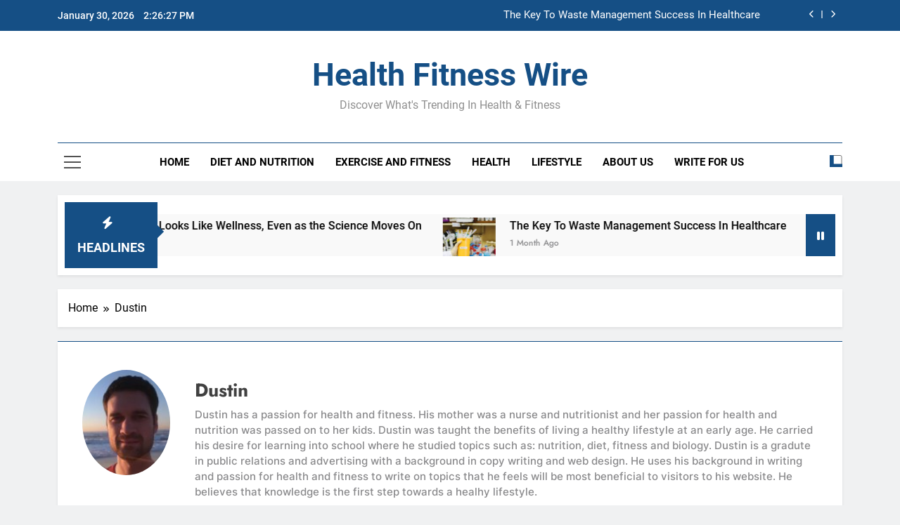

--- FILE ---
content_type: text/html; charset=UTF-8
request_url: http://www.healthfitnesswire.com/author/admin/
body_size: 18416
content:
<!doctype html>
<html dir="ltr" lang="en-US" prefix="og: https://ogp.me/ns#">
<head>
	<meta charset="UTF-8">
	<meta name="viewport" content="width=device-width, initial-scale=1">
	<link rel="profile" href="https://gmpg.org/xfn/11">
	<title>Dustin - Health Fitness Wire</title>

		<!-- All in One SEO 4.9.3 - aioseo.com -->
	<meta name="description" content="Dustin has a passion for health and fitness. His mother was a nurse and nutritionist and her passion for health and nutrition was passed on to her kids. Dustin was taught the benefits of living a healthy lifestyle at an early age. He carried his desire for learning into school where he studied topics such as: nutrition, diet, fitness and biology. Dustin is a gradute in public relations and advertising with a background in copy writing and web design. He uses his background in writing and passion for health and fitness to write on topics that he feels will be most beneficial to visitors to his website. He believes that knowledge is the first step towards a healhy lifestyle." />
	<meta name="robots" content="max-image-preview:large" />
	<meta name="google-site-verification" content="IDbAXJ7e6oh8zXGVOhgEHDY_3XGvOlYmRS37PcUuSlE" />
	<link rel="canonical" href="https://www.healthfitnesswire.com/author/admin/" />
	<link rel="next" href="https://www.healthfitnesswire.com/author/admin/page/2/" />
	<meta name="generator" content="All in One SEO (AIOSEO) 4.9.3" />
		<script type="application/ld+json" class="aioseo-schema">
			{"@context":"https:\/\/schema.org","@graph":[{"@type":"BreadcrumbList","@id":"https:\/\/www.healthfitnesswire.com\/author\/admin\/#breadcrumblist","itemListElement":[{"@type":"ListItem","@id":"https:\/\/www.healthfitnesswire.com#listItem","position":1,"name":"Home","item":"https:\/\/www.healthfitnesswire.com","nextItem":{"@type":"ListItem","@id":"https:\/\/www.healthfitnesswire.com\/author\/admin\/#listItem","name":"Dustin"}},{"@type":"ListItem","@id":"https:\/\/www.healthfitnesswire.com\/author\/admin\/#listItem","position":2,"name":"Dustin","previousItem":{"@type":"ListItem","@id":"https:\/\/www.healthfitnesswire.com#listItem","name":"Home"}}]},{"@type":"Organization","@id":"https:\/\/www.healthfitnesswire.com\/#organization","name":"Health Fitness Wire","description":"Discover What's Trending in Health & Fitness","url":"https:\/\/www.healthfitnesswire.com\/"},{"@type":"ProfilePage","@id":"https:\/\/www.healthfitnesswire.com\/author\/admin\/#profilepage","url":"https:\/\/www.healthfitnesswire.com\/author\/admin\/","name":"Dustin - Health Fitness Wire","description":"Dustin has a passion for health and fitness. His mother was a nurse and nutritionist and her passion for health and nutrition was passed on to her kids. Dustin was taught the benefits of living a healthy lifestyle at an early age. He carried his desire for learning into school where he studied topics such as: nutrition, diet, fitness and biology. Dustin is a gradute in public relations and advertising with a background in copy writing and web design. He uses his background in writing and passion for health and fitness to write on topics that he feels will be most beneficial to visitors to his website. He believes that knowledge is the first step towards a healhy lifestyle.","inLanguage":"en-US","isPartOf":{"@id":"https:\/\/www.healthfitnesswire.com\/#website"},"breadcrumb":{"@id":"https:\/\/www.healthfitnesswire.com\/author\/admin\/#breadcrumblist"},"mainEntity":{"@id":"https:\/\/www.healthfitnesswire.com\/purrfect-health-the-many-benefits-of-owning-a-cat\/#author"}},{"@type":"WebSite","@id":"https:\/\/www.healthfitnesswire.com\/#website","url":"https:\/\/www.healthfitnesswire.com\/","name":"Health Fitness Wire","description":"Discover What's Trending in Health & Fitness","inLanguage":"en-US","publisher":{"@id":"https:\/\/www.healthfitnesswire.com\/#organization"}}]}
		</script>
		<!-- All in One SEO -->


<!-- Google Tag Manager for WordPress by gtm4wp.com -->
<script data-cfasync="false" data-pagespeed-no-defer>
	var gtm4wp_datalayer_name = "dataLayer";
	var dataLayer = dataLayer || [];
</script>
<!-- End Google Tag Manager for WordPress by gtm4wp.com --><link rel="alternate" type="application/rss+xml" title="Health Fitness Wire &raquo; Feed" href="https://www.healthfitnesswire.com/feed/" />
<link rel="alternate" type="application/rss+xml" title="Health Fitness Wire &raquo; Posts by Dustin Feed" href="https://www.healthfitnesswire.com/author/admin/feed/" />
<style id='wp-img-auto-sizes-contain-inline-css'>
img:is([sizes=auto i],[sizes^="auto," i]){contain-intrinsic-size:3000px 1500px}
/*# sourceURL=wp-img-auto-sizes-contain-inline-css */
</style>
<style id='wp-emoji-styles-inline-css'>

	img.wp-smiley, img.emoji {
		display: inline !important;
		border: none !important;
		box-shadow: none !important;
		height: 1em !important;
		width: 1em !important;
		margin: 0 0.07em !important;
		vertical-align: -0.1em !important;
		background: none !important;
		padding: 0 !important;
	}
/*# sourceURL=wp-emoji-styles-inline-css */
</style>
<style id='wp-block-library-inline-css'>
:root{--wp-block-synced-color:#7a00df;--wp-block-synced-color--rgb:122,0,223;--wp-bound-block-color:var(--wp-block-synced-color);--wp-editor-canvas-background:#ddd;--wp-admin-theme-color:#007cba;--wp-admin-theme-color--rgb:0,124,186;--wp-admin-theme-color-darker-10:#006ba1;--wp-admin-theme-color-darker-10--rgb:0,107,160.5;--wp-admin-theme-color-darker-20:#005a87;--wp-admin-theme-color-darker-20--rgb:0,90,135;--wp-admin-border-width-focus:2px}@media (min-resolution:192dpi){:root{--wp-admin-border-width-focus:1.5px}}.wp-element-button{cursor:pointer}:root .has-very-light-gray-background-color{background-color:#eee}:root .has-very-dark-gray-background-color{background-color:#313131}:root .has-very-light-gray-color{color:#eee}:root .has-very-dark-gray-color{color:#313131}:root .has-vivid-green-cyan-to-vivid-cyan-blue-gradient-background{background:linear-gradient(135deg,#00d084,#0693e3)}:root .has-purple-crush-gradient-background{background:linear-gradient(135deg,#34e2e4,#4721fb 50%,#ab1dfe)}:root .has-hazy-dawn-gradient-background{background:linear-gradient(135deg,#faaca8,#dad0ec)}:root .has-subdued-olive-gradient-background{background:linear-gradient(135deg,#fafae1,#67a671)}:root .has-atomic-cream-gradient-background{background:linear-gradient(135deg,#fdd79a,#004a59)}:root .has-nightshade-gradient-background{background:linear-gradient(135deg,#330968,#31cdcf)}:root .has-midnight-gradient-background{background:linear-gradient(135deg,#020381,#2874fc)}:root{--wp--preset--font-size--normal:16px;--wp--preset--font-size--huge:42px}.has-regular-font-size{font-size:1em}.has-larger-font-size{font-size:2.625em}.has-normal-font-size{font-size:var(--wp--preset--font-size--normal)}.has-huge-font-size{font-size:var(--wp--preset--font-size--huge)}.has-text-align-center{text-align:center}.has-text-align-left{text-align:left}.has-text-align-right{text-align:right}.has-fit-text{white-space:nowrap!important}#end-resizable-editor-section{display:none}.aligncenter{clear:both}.items-justified-left{justify-content:flex-start}.items-justified-center{justify-content:center}.items-justified-right{justify-content:flex-end}.items-justified-space-between{justify-content:space-between}.screen-reader-text{border:0;clip-path:inset(50%);height:1px;margin:-1px;overflow:hidden;padding:0;position:absolute;width:1px;word-wrap:normal!important}.screen-reader-text:focus{background-color:#ddd;clip-path:none;color:#444;display:block;font-size:1em;height:auto;left:5px;line-height:normal;padding:15px 23px 14px;text-decoration:none;top:5px;width:auto;z-index:100000}html :where(.has-border-color){border-style:solid}html :where([style*=border-top-color]){border-top-style:solid}html :where([style*=border-right-color]){border-right-style:solid}html :where([style*=border-bottom-color]){border-bottom-style:solid}html :where([style*=border-left-color]){border-left-style:solid}html :where([style*=border-width]){border-style:solid}html :where([style*=border-top-width]){border-top-style:solid}html :where([style*=border-right-width]){border-right-style:solid}html :where([style*=border-bottom-width]){border-bottom-style:solid}html :where([style*=border-left-width]){border-left-style:solid}html :where(img[class*=wp-image-]){height:auto;max-width:100%}:where(figure){margin:0 0 1em}html :where(.is-position-sticky){--wp-admin--admin-bar--position-offset:var(--wp-admin--admin-bar--height,0px)}@media screen and (max-width:600px){html :where(.is-position-sticky){--wp-admin--admin-bar--position-offset:0px}}

/*# sourceURL=wp-block-library-inline-css */
</style><style id='wp-block-archives-inline-css'>
.wp-block-archives{box-sizing:border-box}.wp-block-archives-dropdown label{display:block}
/*# sourceURL=http://www.healthfitnesswire.com/wp-includes/blocks/archives/style.min.css */
</style>
<style id='wp-block-heading-inline-css'>
h1:where(.wp-block-heading).has-background,h2:where(.wp-block-heading).has-background,h3:where(.wp-block-heading).has-background,h4:where(.wp-block-heading).has-background,h5:where(.wp-block-heading).has-background,h6:where(.wp-block-heading).has-background{padding:1.25em 2.375em}h1.has-text-align-left[style*=writing-mode]:where([style*=vertical-lr]),h1.has-text-align-right[style*=writing-mode]:where([style*=vertical-rl]),h2.has-text-align-left[style*=writing-mode]:where([style*=vertical-lr]),h2.has-text-align-right[style*=writing-mode]:where([style*=vertical-rl]),h3.has-text-align-left[style*=writing-mode]:where([style*=vertical-lr]),h3.has-text-align-right[style*=writing-mode]:where([style*=vertical-rl]),h4.has-text-align-left[style*=writing-mode]:where([style*=vertical-lr]),h4.has-text-align-right[style*=writing-mode]:where([style*=vertical-rl]),h5.has-text-align-left[style*=writing-mode]:where([style*=vertical-lr]),h5.has-text-align-right[style*=writing-mode]:where([style*=vertical-rl]),h6.has-text-align-left[style*=writing-mode]:where([style*=vertical-lr]),h6.has-text-align-right[style*=writing-mode]:where([style*=vertical-rl]){rotate:180deg}
/*# sourceURL=http://www.healthfitnesswire.com/wp-includes/blocks/heading/style.min.css */
</style>
<style id='wp-block-latest-posts-inline-css'>
.wp-block-latest-posts{box-sizing:border-box}.wp-block-latest-posts.alignleft{margin-right:2em}.wp-block-latest-posts.alignright{margin-left:2em}.wp-block-latest-posts.wp-block-latest-posts__list{list-style:none}.wp-block-latest-posts.wp-block-latest-posts__list li{clear:both;overflow-wrap:break-word}.wp-block-latest-posts.is-grid{display:flex;flex-wrap:wrap}.wp-block-latest-posts.is-grid li{margin:0 1.25em 1.25em 0;width:100%}@media (min-width:600px){.wp-block-latest-posts.columns-2 li{width:calc(50% - .625em)}.wp-block-latest-posts.columns-2 li:nth-child(2n){margin-right:0}.wp-block-latest-posts.columns-3 li{width:calc(33.33333% - .83333em)}.wp-block-latest-posts.columns-3 li:nth-child(3n){margin-right:0}.wp-block-latest-posts.columns-4 li{width:calc(25% - .9375em)}.wp-block-latest-posts.columns-4 li:nth-child(4n){margin-right:0}.wp-block-latest-posts.columns-5 li{width:calc(20% - 1em)}.wp-block-latest-posts.columns-5 li:nth-child(5n){margin-right:0}.wp-block-latest-posts.columns-6 li{width:calc(16.66667% - 1.04167em)}.wp-block-latest-posts.columns-6 li:nth-child(6n){margin-right:0}}:root :where(.wp-block-latest-posts.is-grid){padding:0}:root :where(.wp-block-latest-posts.wp-block-latest-posts__list){padding-left:0}.wp-block-latest-posts__post-author,.wp-block-latest-posts__post-date{display:block;font-size:.8125em}.wp-block-latest-posts__post-excerpt,.wp-block-latest-posts__post-full-content{margin-bottom:1em;margin-top:.5em}.wp-block-latest-posts__featured-image a{display:inline-block}.wp-block-latest-posts__featured-image img{height:auto;max-width:100%;width:auto}.wp-block-latest-posts__featured-image.alignleft{float:left;margin-right:1em}.wp-block-latest-posts__featured-image.alignright{float:right;margin-left:1em}.wp-block-latest-posts__featured-image.aligncenter{margin-bottom:1em;text-align:center}
/*# sourceURL=http://www.healthfitnesswire.com/wp-includes/blocks/latest-posts/style.min.css */
</style>
<style id='wp-block-paragraph-inline-css'>
.is-small-text{font-size:.875em}.is-regular-text{font-size:1em}.is-large-text{font-size:2.25em}.is-larger-text{font-size:3em}.has-drop-cap:not(:focus):first-letter{float:left;font-size:8.4em;font-style:normal;font-weight:100;line-height:.68;margin:.05em .1em 0 0;text-transform:uppercase}body.rtl .has-drop-cap:not(:focus):first-letter{float:none;margin-left:.1em}p.has-drop-cap.has-background{overflow:hidden}:root :where(p.has-background){padding:1.25em 2.375em}:where(p.has-text-color:not(.has-link-color)) a{color:inherit}p.has-text-align-left[style*="writing-mode:vertical-lr"],p.has-text-align-right[style*="writing-mode:vertical-rl"]{rotate:180deg}
/*# sourceURL=http://www.healthfitnesswire.com/wp-includes/blocks/paragraph/style.min.css */
</style>
<style id='wp-block-separator-inline-css'>
@charset "UTF-8";.wp-block-separator{border:none;border-top:2px solid}:root :where(.wp-block-separator.is-style-dots){height:auto;line-height:1;text-align:center}:root :where(.wp-block-separator.is-style-dots):before{color:currentColor;content:"···";font-family:serif;font-size:1.5em;letter-spacing:2em;padding-left:2em}.wp-block-separator.is-style-dots{background:none!important;border:none!important}
/*# sourceURL=http://www.healthfitnesswire.com/wp-includes/blocks/separator/style.min.css */
</style>
<style id='global-styles-inline-css'>
:root{--wp--preset--aspect-ratio--square: 1;--wp--preset--aspect-ratio--4-3: 4/3;--wp--preset--aspect-ratio--3-4: 3/4;--wp--preset--aspect-ratio--3-2: 3/2;--wp--preset--aspect-ratio--2-3: 2/3;--wp--preset--aspect-ratio--16-9: 16/9;--wp--preset--aspect-ratio--9-16: 9/16;--wp--preset--color--black: #000000;--wp--preset--color--cyan-bluish-gray: #abb8c3;--wp--preset--color--white: #ffffff;--wp--preset--color--pale-pink: #f78da7;--wp--preset--color--vivid-red: #cf2e2e;--wp--preset--color--luminous-vivid-orange: #ff6900;--wp--preset--color--luminous-vivid-amber: #fcb900;--wp--preset--color--light-green-cyan: #7bdcb5;--wp--preset--color--vivid-green-cyan: #00d084;--wp--preset--color--pale-cyan-blue: #8ed1fc;--wp--preset--color--vivid-cyan-blue: #0693e3;--wp--preset--color--vivid-purple: #9b51e0;--wp--preset--gradient--vivid-cyan-blue-to-vivid-purple: linear-gradient(135deg,rgb(6,147,227) 0%,rgb(155,81,224) 100%);--wp--preset--gradient--light-green-cyan-to-vivid-green-cyan: linear-gradient(135deg,rgb(122,220,180) 0%,rgb(0,208,130) 100%);--wp--preset--gradient--luminous-vivid-amber-to-luminous-vivid-orange: linear-gradient(135deg,rgb(252,185,0) 0%,rgb(255,105,0) 100%);--wp--preset--gradient--luminous-vivid-orange-to-vivid-red: linear-gradient(135deg,rgb(255,105,0) 0%,rgb(207,46,46) 100%);--wp--preset--gradient--very-light-gray-to-cyan-bluish-gray: linear-gradient(135deg,rgb(238,238,238) 0%,rgb(169,184,195) 100%);--wp--preset--gradient--cool-to-warm-spectrum: linear-gradient(135deg,rgb(74,234,220) 0%,rgb(151,120,209) 20%,rgb(207,42,186) 40%,rgb(238,44,130) 60%,rgb(251,105,98) 80%,rgb(254,248,76) 100%);--wp--preset--gradient--blush-light-purple: linear-gradient(135deg,rgb(255,206,236) 0%,rgb(152,150,240) 100%);--wp--preset--gradient--blush-bordeaux: linear-gradient(135deg,rgb(254,205,165) 0%,rgb(254,45,45) 50%,rgb(107,0,62) 100%);--wp--preset--gradient--luminous-dusk: linear-gradient(135deg,rgb(255,203,112) 0%,rgb(199,81,192) 50%,rgb(65,88,208) 100%);--wp--preset--gradient--pale-ocean: linear-gradient(135deg,rgb(255,245,203) 0%,rgb(182,227,212) 50%,rgb(51,167,181) 100%);--wp--preset--gradient--electric-grass: linear-gradient(135deg,rgb(202,248,128) 0%,rgb(113,206,126) 100%);--wp--preset--gradient--midnight: linear-gradient(135deg,rgb(2,3,129) 0%,rgb(40,116,252) 100%);--wp--preset--font-size--small: 13px;--wp--preset--font-size--medium: 20px;--wp--preset--font-size--large: 36px;--wp--preset--font-size--x-large: 42px;--wp--preset--spacing--20: 0.44rem;--wp--preset--spacing--30: 0.67rem;--wp--preset--spacing--40: 1rem;--wp--preset--spacing--50: 1.5rem;--wp--preset--spacing--60: 2.25rem;--wp--preset--spacing--70: 3.38rem;--wp--preset--spacing--80: 5.06rem;--wp--preset--shadow--natural: 6px 6px 9px rgba(0, 0, 0, 0.2);--wp--preset--shadow--deep: 12px 12px 50px rgba(0, 0, 0, 0.4);--wp--preset--shadow--sharp: 6px 6px 0px rgba(0, 0, 0, 0.2);--wp--preset--shadow--outlined: 6px 6px 0px -3px rgb(255, 255, 255), 6px 6px rgb(0, 0, 0);--wp--preset--shadow--crisp: 6px 6px 0px rgb(0, 0, 0);}:where(.is-layout-flex){gap: 0.5em;}:where(.is-layout-grid){gap: 0.5em;}body .is-layout-flex{display: flex;}.is-layout-flex{flex-wrap: wrap;align-items: center;}.is-layout-flex > :is(*, div){margin: 0;}body .is-layout-grid{display: grid;}.is-layout-grid > :is(*, div){margin: 0;}:where(.wp-block-columns.is-layout-flex){gap: 2em;}:where(.wp-block-columns.is-layout-grid){gap: 2em;}:where(.wp-block-post-template.is-layout-flex){gap: 1.25em;}:where(.wp-block-post-template.is-layout-grid){gap: 1.25em;}.has-black-color{color: var(--wp--preset--color--black) !important;}.has-cyan-bluish-gray-color{color: var(--wp--preset--color--cyan-bluish-gray) !important;}.has-white-color{color: var(--wp--preset--color--white) !important;}.has-pale-pink-color{color: var(--wp--preset--color--pale-pink) !important;}.has-vivid-red-color{color: var(--wp--preset--color--vivid-red) !important;}.has-luminous-vivid-orange-color{color: var(--wp--preset--color--luminous-vivid-orange) !important;}.has-luminous-vivid-amber-color{color: var(--wp--preset--color--luminous-vivid-amber) !important;}.has-light-green-cyan-color{color: var(--wp--preset--color--light-green-cyan) !important;}.has-vivid-green-cyan-color{color: var(--wp--preset--color--vivid-green-cyan) !important;}.has-pale-cyan-blue-color{color: var(--wp--preset--color--pale-cyan-blue) !important;}.has-vivid-cyan-blue-color{color: var(--wp--preset--color--vivid-cyan-blue) !important;}.has-vivid-purple-color{color: var(--wp--preset--color--vivid-purple) !important;}.has-black-background-color{background-color: var(--wp--preset--color--black) !important;}.has-cyan-bluish-gray-background-color{background-color: var(--wp--preset--color--cyan-bluish-gray) !important;}.has-white-background-color{background-color: var(--wp--preset--color--white) !important;}.has-pale-pink-background-color{background-color: var(--wp--preset--color--pale-pink) !important;}.has-vivid-red-background-color{background-color: var(--wp--preset--color--vivid-red) !important;}.has-luminous-vivid-orange-background-color{background-color: var(--wp--preset--color--luminous-vivid-orange) !important;}.has-luminous-vivid-amber-background-color{background-color: var(--wp--preset--color--luminous-vivid-amber) !important;}.has-light-green-cyan-background-color{background-color: var(--wp--preset--color--light-green-cyan) !important;}.has-vivid-green-cyan-background-color{background-color: var(--wp--preset--color--vivid-green-cyan) !important;}.has-pale-cyan-blue-background-color{background-color: var(--wp--preset--color--pale-cyan-blue) !important;}.has-vivid-cyan-blue-background-color{background-color: var(--wp--preset--color--vivid-cyan-blue) !important;}.has-vivid-purple-background-color{background-color: var(--wp--preset--color--vivid-purple) !important;}.has-black-border-color{border-color: var(--wp--preset--color--black) !important;}.has-cyan-bluish-gray-border-color{border-color: var(--wp--preset--color--cyan-bluish-gray) !important;}.has-white-border-color{border-color: var(--wp--preset--color--white) !important;}.has-pale-pink-border-color{border-color: var(--wp--preset--color--pale-pink) !important;}.has-vivid-red-border-color{border-color: var(--wp--preset--color--vivid-red) !important;}.has-luminous-vivid-orange-border-color{border-color: var(--wp--preset--color--luminous-vivid-orange) !important;}.has-luminous-vivid-amber-border-color{border-color: var(--wp--preset--color--luminous-vivid-amber) !important;}.has-light-green-cyan-border-color{border-color: var(--wp--preset--color--light-green-cyan) !important;}.has-vivid-green-cyan-border-color{border-color: var(--wp--preset--color--vivid-green-cyan) !important;}.has-pale-cyan-blue-border-color{border-color: var(--wp--preset--color--pale-cyan-blue) !important;}.has-vivid-cyan-blue-border-color{border-color: var(--wp--preset--color--vivid-cyan-blue) !important;}.has-vivid-purple-border-color{border-color: var(--wp--preset--color--vivid-purple) !important;}.has-vivid-cyan-blue-to-vivid-purple-gradient-background{background: var(--wp--preset--gradient--vivid-cyan-blue-to-vivid-purple) !important;}.has-light-green-cyan-to-vivid-green-cyan-gradient-background{background: var(--wp--preset--gradient--light-green-cyan-to-vivid-green-cyan) !important;}.has-luminous-vivid-amber-to-luminous-vivid-orange-gradient-background{background: var(--wp--preset--gradient--luminous-vivid-amber-to-luminous-vivid-orange) !important;}.has-luminous-vivid-orange-to-vivid-red-gradient-background{background: var(--wp--preset--gradient--luminous-vivid-orange-to-vivid-red) !important;}.has-very-light-gray-to-cyan-bluish-gray-gradient-background{background: var(--wp--preset--gradient--very-light-gray-to-cyan-bluish-gray) !important;}.has-cool-to-warm-spectrum-gradient-background{background: var(--wp--preset--gradient--cool-to-warm-spectrum) !important;}.has-blush-light-purple-gradient-background{background: var(--wp--preset--gradient--blush-light-purple) !important;}.has-blush-bordeaux-gradient-background{background: var(--wp--preset--gradient--blush-bordeaux) !important;}.has-luminous-dusk-gradient-background{background: var(--wp--preset--gradient--luminous-dusk) !important;}.has-pale-ocean-gradient-background{background: var(--wp--preset--gradient--pale-ocean) !important;}.has-electric-grass-gradient-background{background: var(--wp--preset--gradient--electric-grass) !important;}.has-midnight-gradient-background{background: var(--wp--preset--gradient--midnight) !important;}.has-small-font-size{font-size: var(--wp--preset--font-size--small) !important;}.has-medium-font-size{font-size: var(--wp--preset--font-size--medium) !important;}.has-large-font-size{font-size: var(--wp--preset--font-size--large) !important;}.has-x-large-font-size{font-size: var(--wp--preset--font-size--x-large) !important;}
/*# sourceURL=global-styles-inline-css */
</style>

<style id='classic-theme-styles-inline-css'>
/*! This file is auto-generated */
.wp-block-button__link{color:#fff;background-color:#32373c;border-radius:9999px;box-shadow:none;text-decoration:none;padding:calc(.667em + 2px) calc(1.333em + 2px);font-size:1.125em}.wp-block-file__button{background:#32373c;color:#fff;text-decoration:none}
/*# sourceURL=/wp-includes/css/classic-themes.min.css */
</style>
<link rel='stylesheet' id='fontawesome-css' href='http://www.healthfitnesswire.com/wp-content/themes/newsmatic/assets/lib/fontawesome/css/all.min.css?ver=5.15.3' media='all' />
<link rel='stylesheet' id='fontawesome-6-css' href='http://www.healthfitnesswire.com/wp-content/themes/newsmatic/assets/lib/fontawesome-6/css/all.min.css?ver=6.5.1' media='all' />
<link rel='stylesheet' id='slick-css' href='http://www.healthfitnesswire.com/wp-content/themes/newsmatic/assets/lib/slick/slick.css?ver=1.8.1' media='all' />
<link rel='stylesheet' id='newsmatic-typo-fonts-css' href='http://www.healthfitnesswire.com/wp-content/fonts/e4a5973b749dc932af779239484c4d0e.css' media='all' />
<link rel='stylesheet' id='newsmatic-style-css' href='http://www.healthfitnesswire.com/wp-content/themes/newsmatic/style.css?ver=1.3.18' media='all' />
<style id='newsmatic-style-inline-css'>
body.newsmatic_font_typography{ --newsmatic-global-preset-color-1: #64748b;}
 body.newsmatic_font_typography{ --newsmatic-global-preset-color-2: #27272a;}
 body.newsmatic_font_typography{ --newsmatic-global-preset-color-3: #ef4444;}
 body.newsmatic_font_typography{ --newsmatic-global-preset-color-4: #eab308;}
 body.newsmatic_font_typography{ --newsmatic-global-preset-color-5: #84cc16;}
 body.newsmatic_font_typography{ --newsmatic-global-preset-color-6: #22c55e;}
 body.newsmatic_font_typography{ --newsmatic-global-preset-color-7: #06b6d4;}
 body.newsmatic_font_typography{ --newsmatic-global-preset-color-8: #0284c7;}
 body.newsmatic_font_typography{ --newsmatic-global-preset-color-9: #6366f1;}
 body.newsmatic_font_typography{ --newsmatic-global-preset-color-10: #84cc16;}
 body.newsmatic_font_typography{ --newsmatic-global-preset-color-11: #a855f7;}
 body.newsmatic_font_typography{ --newsmatic-global-preset-color-12: #f43f5e;}
 body.newsmatic_font_typography{ --newsmatic-global-preset-gradient-color-1: linear-gradient( 135deg, #485563 10%, #29323c 100%);}
 body.newsmatic_font_typography{ --newsmatic-global-preset-gradient-color-2: linear-gradient( 135deg, #FF512F 10%, #F09819 100%);}
 body.newsmatic_font_typography{ --newsmatic-global-preset-gradient-color-3: linear-gradient( 135deg, #00416A 10%, #E4E5E6 100%);}
 body.newsmatic_font_typography{ --newsmatic-global-preset-gradient-color-4: linear-gradient( 135deg, #CE9FFC 10%, #7367F0 100%);}
 body.newsmatic_font_typography{ --newsmatic-global-preset-gradient-color-5: linear-gradient( 135deg, #90F7EC 10%, #32CCBC 100%);}
 body.newsmatic_font_typography{ --newsmatic-global-preset-gradient-color-6: linear-gradient( 135deg, #81FBB8 10%, #28C76F 100%);}
 body.newsmatic_font_typography{ --newsmatic-global-preset-gradient-color-7: linear-gradient( 135deg, #EB3349 10%, #F45C43 100%);}
 body.newsmatic_font_typography{ --newsmatic-global-preset-gradient-color-8: linear-gradient( 135deg, #FFF720 10%, #3CD500 100%);}
 body.newsmatic_font_typography{ --newsmatic-global-preset-gradient-color-9: linear-gradient( 135deg, #FF96F9 10%, #C32BAC 100%);}
 body.newsmatic_font_typography{ --newsmatic-global-preset-gradient-color-10: linear-gradient( 135deg, #69FF97 10%, #00E4FF 100%);}
 body.newsmatic_font_typography{ --newsmatic-global-preset-gradient-color-11: linear-gradient( 135deg, #3C8CE7 10%, #00EAFF 100%);}
 body.newsmatic_font_typography{ --newsmatic-global-preset-gradient-color-12: linear-gradient( 135deg, #FF7AF5 10%, #513162 100%);}
 body.newsmatic_font_typography{ --theme-block-top-border-color: #154f85;}
.newsmatic_font_typography { --header-padding: 35px;} .newsmatic_font_typography { --header-padding-tablet: 30px;} .newsmatic_font_typography { --header-padding-smartphone: 30px;}.newsmatic_main_body .site-header.layout--default .top-header{ background: #154f85}.newsmatic_font_typography .header-custom-button{ background: linear-gradient(135deg,rgb(178,7,29) 0%,rgb(1,1,1) 100%)}.newsmatic_font_typography .header-custom-button:hover{ background: #b2071d}.newsmatic_font_typography { --site-title-family : Roboto; }
.newsmatic_font_typography { --site-title-weight : 700; }
.newsmatic_font_typography { --site-title-texttransform : capitalize; }
.newsmatic_font_typography { --site-title-textdecoration : none; }
.newsmatic_font_typography { --site-title-size : 45px; }
.newsmatic_font_typography { --site-title-size-tab : 43px; }
.newsmatic_font_typography { --site-title-size-mobile : 40px; }
.newsmatic_font_typography { --site-title-lineheight : 45px; }
.newsmatic_font_typography { --site-title-lineheight-tab : 42px; }
.newsmatic_font_typography { --site-title-lineheight-mobile : 40px; }
.newsmatic_font_typography { --site-title-letterspacing : 0px; }
.newsmatic_font_typography { --site-title-letterspacing-tab : 0px; }
.newsmatic_font_typography { --site-title-letterspacing-mobile : 0px; }
.newsmatic_font_typography { --site-tagline-family : Roboto; }
.newsmatic_font_typography { --site-tagline-weight : 400; }
.newsmatic_font_typography { --site-tagline-texttransform : capitalize; }
.newsmatic_font_typography { --site-tagline-textdecoration : none; }
.newsmatic_font_typography { --site-tagline-size : 16px; }
.newsmatic_font_typography { --site-tagline-size-tab : 16px; }
.newsmatic_font_typography { --site-tagline-size-mobile : 16px; }
.newsmatic_font_typography { --site-tagline-lineheight : 26px; }
.newsmatic_font_typography { --site-tagline-lineheight-tab : 26px; }
.newsmatic_font_typography { --site-tagline-lineheight-mobile : 16px; }
.newsmatic_font_typography { --site-tagline-letterspacing : 0px; }
.newsmatic_font_typography { --site-tagline-letterspacing-tab : 0px; }
.newsmatic_font_typography { --site-tagline-letterspacing-mobile : 0px; }
body .site-branding img.custom-logo{ width: 230px; }@media(max-width: 940px) { body .site-branding img.custom-logo{ width: 200px; } }
@media(max-width: 610px) { body .site-branding img.custom-logo{ width: 200px; } }
.newsmatic_font_typography  { --sidebar-toggle-color: #525252;}.newsmatic_font_typography  { --sidebar-toggle-color-hover : #154f85; }.newsmatic_font_typography  { --search-color: #525252;}.newsmatic_font_typography  { --search-color-hover : #154f85; }.newsmatic_main_body { --site-bk-color: #F0F1F2}.newsmatic_font_typography  { --move-to-top-background-color: #1B8415;}.newsmatic_font_typography  { --move-to-top-background-color-hover : #1B8415; }.newsmatic_font_typography  { --move-to-top-color: #fff;}.newsmatic_font_typography  { --move-to-top-color-hover : #fff; }@media(max-width: 610px) { .ads-banner{ display : block;} }@media(max-width: 610px) { body #newsmatic-scroll-to-top.show{ display : none;} }body .site-header.layout--default .menu-section .row{ border-top: 1px solid #154f85;}body .site-footer.dark_bk{ border-top: 5px solid #154f85;}.newsmatic_font_typography  { --custom-btn-color: #ffffff;}.newsmatic_font_typography  { --custom-btn-color-hover : #ffffff; } body.newsmatic_main_body{ --theme-color-red: #154f85;} body.newsmatic_dark_mode{ --theme-color-red: #154f85;}body .post-categories .cat-item.cat-108 { background-color : #1B8415} body .newsmatic-category-no-bk .post-categories .cat-item.cat-108 a  { color : #1B8415} body.single .post-categories .cat-item.cat-108 { background-color : #1B8415} body .post-categories .cat-item.cat-5 { background-color : #1B8415} body .newsmatic-category-no-bk .post-categories .cat-item.cat-5 a  { color : #1B8415} body.single .post-categories .cat-item.cat-5 { background-color : #1B8415} body .post-categories .cat-item.cat-6 { background-color : #1B8415} body .newsmatic-category-no-bk .post-categories .cat-item.cat-6 a  { color : #1B8415} body.single .post-categories .cat-item.cat-6 { background-color : #1B8415} body .post-categories .cat-item.cat-3 { background-color : #1B8415} body .newsmatic-category-no-bk .post-categories .cat-item.cat-3 a  { color : #1B8415} body.single .post-categories .cat-item.cat-3 { background-color : #1B8415} body .post-categories .cat-item.cat-4 { background-color : #1B8415} body .newsmatic-category-no-bk .post-categories .cat-item.cat-4 a  { color : #1B8415} body.single .post-categories .cat-item.cat-4 { background-color : #1B8415} body .post-categories .cat-item.cat-1 { background-color : #1B8415} body .newsmatic-category-no-bk .post-categories .cat-item.cat-1 a  { color : #1B8415} body.single .post-categories .cat-item.cat-1 { background-color : #1B8415}  #main-banner-section .main-banner-slider figure.post-thumb { border-radius: 0px; } #main-banner-section .main-banner-slider .post-element{ border-radius: 0px;}
 @media (max-width: 769px){ #main-banner-section .main-banner-slider figure.post-thumb { border-radius: 0px; } #main-banner-section .main-banner-slider .post-element { border-radius: 0px; } }
 @media (max-width: 548px){ #main-banner-section .main-banner-slider figure.post-thumb  { border-radius: 0px; } #main-banner-section .main-banner-slider .post-element { border-radius: 0px; } }
 #main-banner-section .main-banner-trailing-posts figure.post-thumb, #main-banner-section .banner-trailing-posts figure.post-thumb { border-radius: 0px } #main-banner-section .banner-trailing-posts .post-element { border-radius: 0px;}
 @media (max-width: 769px){ #main-banner-section .main-banner-trailing-posts figure.post-thumb,
				#main-banner-section .banner-trailing-posts figure.post-thumb { border-radius: 0px } #main-banner-section .banner-trailing-posts .post-element { border-radius: 0px;} }
 @media (max-width: 548px){ #main-banner-section .main-banner-trailing-posts figure.post-thumb,
				#main-banner-section .banner-trailing-posts figure.post-thumb  { border-radius: 0px  } #main-banner-section .banner-trailing-posts .post-element { border-radius: 0px;} }
 main.site-main .primary-content article figure.post-thumb-wrap { padding-bottom: calc( 0.25 * 100% ) }
 @media (max-width: 769px){ main.site-main .primary-content article figure.post-thumb-wrap { padding-bottom: calc( 0.4 * 100% ) } }
 @media (max-width: 548px){ main.site-main .primary-content article figure.post-thumb-wrap { padding-bottom: calc( 0.4 * 100% ) } }
 main.site-main .primary-content article figure.post-thumb-wrap { border-radius: 0px}
 @media (max-width: 769px){ main.site-main .primary-content article figure.post-thumb-wrap { border-radius: 0px } }
 @media (max-width: 548px){ main.site-main .primary-content article figure.post-thumb-wrap { border-radius: 0px  } }
#block--1696136541152n article figure.post-thumb-wrap { padding-bottom: calc( 0.6 * 100% ) }
 @media (max-width: 769px){ #block--1696136541152n article figure.post-thumb-wrap { padding-bottom: calc( 0.8 * 100% ) } }
 @media (max-width: 548px){ #block--1696136541152n article figure.post-thumb-wrap { padding-bottom: calc( 0.6 * 100% ) }}
#block--1696136541152n article figure.post-thumb-wrap { border-radius: 0px }
 @media (max-width: 769px){ #block--1696136541152n article figure.post-thumb-wrap { border-radius: 0px } }
 @media (max-width: 548px){ #block--1696136541152n article figure.post-thumb-wrap { border-radius: 0px } }
#block--1696136541159y article figure.post-thumb-wrap { padding-bottom: calc( 0.6 * 100% ) }
 @media (max-width: 769px){ #block--1696136541159y article figure.post-thumb-wrap { padding-bottom: calc( 0.8 * 100% ) } }
 @media (max-width: 548px){ #block--1696136541159y article figure.post-thumb-wrap { padding-bottom: calc( 0.6 * 100% ) }}
#block--1696136541159y article figure.post-thumb-wrap { border-radius: 0px }
 @media (max-width: 769px){ #block--1696136541159y article figure.post-thumb-wrap { border-radius: 0px } }
 @media (max-width: 548px){ #block--1696136541159y article figure.post-thumb-wrap { border-radius: 0px } }
#block--1696136541162p article figure.post-thumb-wrap { padding-bottom: calc( 0.25 * 100% ) }
 @media (max-width: 769px){ #block--1696136541162p article figure.post-thumb-wrap { padding-bottom: calc( 0.25 * 100% ) } }
 @media (max-width: 548px){ #block--1696136541162p article figure.post-thumb-wrap { padding-bottom: calc( 0.25 * 100% ) }}
#block--1696136541162p article figure.post-thumb-wrap { border-radius: 0px }
 @media (max-width: 769px){ #block--1696136541162p article figure.post-thumb-wrap { border-radius: 0px } }
 @media (max-width: 548px){ #block--1696136541162p article figure.post-thumb-wrap { border-radius: 0px } }
#block--1696136541165n article figure.post-thumb-wrap { padding-bottom: calc( 0.6 * 100% ) }
 @media (max-width: 769px){ #block--1696136541165n article figure.post-thumb-wrap { padding-bottom: calc( 0.8 * 100% ) } }
 @media (max-width: 548px){ #block--1696136541165n article figure.post-thumb-wrap { padding-bottom: calc( 0.6 * 100% ) }}
#block--1696136541165n article figure.post-thumb-wrap { border-radius: 0px }
 @media (max-width: 769px){ #block--1696136541165n article figure.post-thumb-wrap { border-radius: 0px } }
 @media (max-width: 548px){ #block--1696136541165n article figure.post-thumb-wrap { border-radius: 0px } }
/*# sourceURL=newsmatic-style-inline-css */
</style>
<link rel='stylesheet' id='newsmatic-main-style-css' href='http://www.healthfitnesswire.com/wp-content/themes/newsmatic/assets/css/main.css?ver=1.3.18' media='all' />
<link rel='stylesheet' id='newsmatic-loader-style-css' href='http://www.healthfitnesswire.com/wp-content/themes/newsmatic/assets/css/loader.css?ver=1.3.18' media='all' />
<link rel='stylesheet' id='newsmatic-responsive-style-css' href='http://www.healthfitnesswire.com/wp-content/themes/newsmatic/assets/css/responsive.css?ver=1.3.18' media='all' />
<script src="http://www.healthfitnesswire.com/wp-includes/js/jquery/jquery.min.js?ver=3.7.1" id="jquery-core-js"></script>
<script src="http://www.healthfitnesswire.com/wp-includes/js/jquery/jquery-migrate.min.js?ver=3.4.1" id="jquery-migrate-js"></script>
<link rel="https://api.w.org/" href="https://www.healthfitnesswire.com/wp-json/" /><link rel="alternate" title="JSON" type="application/json" href="https://www.healthfitnesswire.com/wp-json/wp/v2/users/1" /><link rel="EditURI" type="application/rsd+xml" title="RSD" href="https://www.healthfitnesswire.com/xmlrpc.php?rsd" />
<meta name="generator" content="WordPress 6.9" />

<!-- Google Tag Manager for WordPress by gtm4wp.com -->
<!-- GTM Container placement set to automatic -->
<script data-cfasync="false" data-pagespeed-no-defer>
	var dataLayer_content = {"pagePostType":"post","pagePostType2":"author-post","pagePostAuthor":"Dustin"};
	dataLayer.push( dataLayer_content );
</script>
<script data-cfasync="false" data-pagespeed-no-defer>
(function(w,d,s,l,i){w[l]=w[l]||[];w[l].push({'gtm.start':
new Date().getTime(),event:'gtm.js'});var f=d.getElementsByTagName(s)[0],
j=d.createElement(s),dl=l!='dataLayer'?'&l='+l:'';j.async=true;j.src=
'//www.googletagmanager.com/gtm.js?id='+i+dl;f.parentNode.insertBefore(j,f);
})(window,document,'script','dataLayer','GTM-NDPQ2JJ');
</script>
<!-- End Google Tag Manager for WordPress by gtm4wp.com -->		<style type="text/css">
							header .site-title a, header .site-title a:after  {
					color: #154f85;
				}
				header .site-title a:hover {
					color: #1e73be;
				}
								.site-description {
						color: #8f8f8f;
					}
						</style>
		</head>

<body class="archive author author-admin author-1 wp-theme-newsmatic hfeed newsmatic-title-two newsmatic-image-hover--effect-four site-full-width--layout newsmatic_site_block_border_top sidebar-sticky post-layout--one right-sidebar newsmatic_main_body newsmatic_font_typography not-guest-author" itemtype='https://schema.org/Blog' itemscope='itemscope'>

<!-- GTM Container placement set to automatic -->
<!-- Google Tag Manager (noscript) -->
				<noscript><iframe src="https://www.googletagmanager.com/ns.html?id=GTM-NDPQ2JJ" height="0" width="0" style="display:none;visibility:hidden" aria-hidden="true"></iframe></noscript>
<!-- End Google Tag Manager (noscript) --><div id="page" class="site">
	<a class="skip-link screen-reader-text" href="#primary">Skip to content</a>
				<div class="newsmatic_ovelay_div"></div>
						
			<header id="masthead" class="site-header layout--default layout--one">
				<div class="top-header"><div class="newsmatic-container"><div class="row">         <div class="top-date-time">
            <span class="date">January 30, 2026</span>
            <span class="time"></span>
         </div>
               <div class="top-ticker-news">
            <ul class="ticker-item-wrap">
                                          <li class="ticker-item"><a href="https://www.healthfitnesswire.com/why-brain-health-advice-still-looks-like-wellness-even-as-the-science-moves-on/" title="Why Brain Health Advice Still Looks Like Wellness, Even as the Science Moves On">Why Brain Health Advice Still Looks Like Wellness, Even as the Science Moves On</a></h2></li>
                                                   <li class="ticker-item"><a href="https://www.healthfitnesswire.com/the-key-to-waste-management-success-in-healthcare/" title="The Key To Waste Management Success In Healthcare">The Key To Waste Management Success In Healthcare</a></h2></li>
                                                   <li class="ticker-item"><a href="https://www.healthfitnesswire.com/why-intermittent-fasting-is-gaining-popularity-among-gen-z-and-where-the-conversation-goes-wrong/" title="Why Intermittent Fasting Is Gaining Popularity Among Gen Z — and Where the Conversation Goes Wrong">Why Intermittent Fasting Is Gaining Popularity Among Gen Z — and Where the Conversation Goes Wrong</a></h2></li>
                                                   <li class="ticker-item"><a href="https://www.healthfitnesswire.com/4-reasons-why-health-and-wellness-franchises-have-great-success/" title="4 Reasons Why Health and Wellness Franchises Have Great Success">4 Reasons Why Health and Wellness Franchises Have Great Success</a></h2></li>
                                    </ul>
			</div>
      </div></div></div>        <div class="main-header order--social-logo-buttons">
            <div class="site-branding-section">
                <div class="newsmatic-container">
                    <div class="row">
                                 <div class="social-icons-wrap"></div>
                  <div class="site-branding">
                                        <p class="site-title"><a href="https://www.healthfitnesswire.com/" rel="home">Health Fitness Wire</a></p>
                                    <p class="site-description">Discover What&#039;s Trending in Health &amp; Fitness</p>
                            </div><!-- .site-branding -->
         <div class="header-right-button-wrap"></div><!-- .header-right-button-wrap -->                    </div>
                </div>
            </div>
            <div class="menu-section">
                <div class="newsmatic-container">
                    <div class="row">
                                    <div class="sidebar-toggle-wrap">
                <a class="sidebar-toggle-trigger" href="javascript:void(0);">
                    <div class="newsmatic_sidetoggle_menu_burger">
                      <span></span>
                      <span></span>
                      <span></span>
                  </div>
                </a>
                <div class="sidebar-toggle hide">
                <span class="sidebar-toggle-close"><i class="fas fa-times"></i></span>
                  <div class="newsmatic-container">
                    <div class="row">
                                          </div>
                  </div>
                </div>
            </div>
                 <nav id="site-navigation" class="main-navigation hover-effect--none">
            <button class="menu-toggle" aria-controls="primary-menu" aria-expanded="false">
                <div id="newsmatic_menu_burger">
                    <span></span>
                    <span></span>
                    <span></span>
                </div>
                <span class="menu_txt">Menu</span></button>
            <div class="menu-primary-menu-container"><ul id="header-menu" class="menu"><li id="menu-item-900" class="menu-item menu-item-type-custom menu-item-object-custom menu-item-900"><a href="https://www.healthfitnesswire.com/">Home</a></li>
<li id="menu-item-902" class="menu-item menu-item-type-taxonomy menu-item-object-category menu-item-902"><a href="https://www.healthfitnesswire.com/category/diet-and-nutrition/">Diet And Nutrition</a></li>
<li id="menu-item-903" class="menu-item menu-item-type-taxonomy menu-item-object-category menu-item-903"><a href="https://www.healthfitnesswire.com/category/exercise-and-fitness/">Exercise And Fitness</a></li>
<li id="menu-item-904" class="menu-item menu-item-type-taxonomy menu-item-object-category menu-item-904"><a href="https://www.healthfitnesswire.com/category/health/">Health</a></li>
<li id="menu-item-905" class="menu-item menu-item-type-taxonomy menu-item-object-category menu-item-905"><a href="https://www.healthfitnesswire.com/category/lifestyle/">Lifestyle</a></li>
<li id="menu-item-901" class="menu-item menu-item-type-post_type menu-item-object-page menu-item-901"><a href="https://www.healthfitnesswire.com/about-us/">About Us</a></li>
<li id="menu-item-982" class="menu-item menu-item-type-post_type menu-item-object-page menu-item-982"><a href="https://www.healthfitnesswire.com/write-for-us/">Write For Us</a></li>
</ul></div>        </nav><!-- #site-navigation -->
                  <div class="mode_toggle_wrap">
                <input class="mode_toggle" type="checkbox" >
            </div>
                            </div>
                </div>
            </div>
        </div>
        			</header><!-- #masthead -->
			
			        <div class="after-header header-layout-banner-two">
            <div class="newsmatic-container">
                <div class="row">
                                <div class="ticker-news-wrap newsmatic-ticker layout--two">
                                        <div class="ticker_label_title ticker-title newsmatic-ticker-label">
                                                            <span class="icon">
                                    <i class="fas fa-bolt"></i>
                                </span>
                                                                <span class="ticker_label_title_string">Headlines</span>
                                                        </div>
                                        <div class="newsmatic-ticker-box">
                  
                    <ul class="ticker-item-wrap" direction="left" dir="ltr">
                                <li class="ticker-item">
            <figure class="feature_image">
                                        <a href="https://www.healthfitnesswire.com/why-brain-health-advice-still-looks-like-wellness-even-as-the-science-moves-on/" title="Why Brain Health Advice Still Looks Like Wellness, Even as the Science Moves On">
                            <img width="150" height="150" src="https://www.healthfitnesswire.com/wp-content/uploads/2026/01/image-150x150.jpeg" class="attachment-thumbnail size-thumbnail wp-post-image" alt="Why Brain Health Advice Still Looks Like Wellness, Even as the Science Moves On" title="Why Brain Health Advice Still Looks Like Wellness, Even as the Science Moves On" decoding="async" />                        </a>
                            </figure>
            <div class="title-wrap">
                <h2 class="post-title"><a href="https://www.healthfitnesswire.com/why-brain-health-advice-still-looks-like-wellness-even-as-the-science-moves-on/" title="Why Brain Health Advice Still Looks Like Wellness, Even as the Science Moves On">Why Brain Health Advice Still Looks Like Wellness, Even as the Science Moves On</a></h2>
                <span class="post-date posted-on published"><a href="https://www.healthfitnesswire.com/why-brain-health-advice-still-looks-like-wellness-even-as-the-science-moves-on/" rel="bookmark"><time class="entry-date published" datetime="2026-01-14T11:18:43+00:00">2 weeks ago</time><time class="updated" datetime="2026-01-14T11:19:38+00:00">2 weeks ago</time></a></span>            </div>
        </li>
            <li class="ticker-item">
            <figure class="feature_image">
                                        <a href="https://www.healthfitnesswire.com/the-key-to-waste-management-success-in-healthcare/" title="The Key To Waste Management Success In Healthcare">
                            <img width="150" height="150" src="https://www.healthfitnesswire.com/wp-content/uploads/2025/12/pexels-polina-tankilevitch-3735762-150x150.jpg" class="attachment-thumbnail size-thumbnail wp-post-image" alt="" title="The Key To Waste Management Success In Healthcare" decoding="async" />                        </a>
                            </figure>
            <div class="title-wrap">
                <h2 class="post-title"><a href="https://www.healthfitnesswire.com/the-key-to-waste-management-success-in-healthcare/" title="The Key To Waste Management Success In Healthcare">The Key To Waste Management Success In Healthcare</a></h2>
                <span class="post-date posted-on published"><a href="https://www.healthfitnesswire.com/the-key-to-waste-management-success-in-healthcare/" rel="bookmark"><time class="entry-date published" datetime="2025-12-27T22:03:20+00:00">1 month ago</time><time class="updated" datetime="2025-12-30T22:04:35+00:00">1 month ago</time></a></span>            </div>
        </li>
            <li class="ticker-item">
            <figure class="feature_image">
                                        <a href="https://www.healthfitnesswire.com/why-intermittent-fasting-is-gaining-popularity-among-gen-z-and-where-the-conversation-goes-wrong/" title="Why Intermittent Fasting Is Gaining Popularity Among Gen Z — and Where the Conversation Goes Wrong">
                            <img width="150" height="150" src="https://www.healthfitnesswire.com/wp-content/uploads/2025/12/Captura-de-pantalla-2025-12-16-010628-150x150.png" class="attachment-thumbnail size-thumbnail wp-post-image" alt="" title="Why Intermittent Fasting Is Gaining Popularity Among Gen Z — and Where the Conversation Goes Wrong" decoding="async" />                        </a>
                            </figure>
            <div class="title-wrap">
                <h2 class="post-title"><a href="https://www.healthfitnesswire.com/why-intermittent-fasting-is-gaining-popularity-among-gen-z-and-where-the-conversation-goes-wrong/" title="Why Intermittent Fasting Is Gaining Popularity Among Gen Z — and Where the Conversation Goes Wrong">Why Intermittent Fasting Is Gaining Popularity Among Gen Z — and Where the Conversation Goes Wrong</a></h2>
                <span class="post-date posted-on published"><a href="https://www.healthfitnesswire.com/why-intermittent-fasting-is-gaining-popularity-among-gen-z-and-where-the-conversation-goes-wrong/" rel="bookmark"><time class="entry-date published" datetime="2025-12-16T04:11:34+00:00">2 months ago</time><time class="updated" datetime="2025-12-16T04:11:39+00:00">2 months ago</time></a></span>            </div>
        </li>
            <li class="ticker-item">
            <figure class="feature_image">
                                        <a href="https://www.healthfitnesswire.com/4-reasons-why-health-and-wellness-franchises-have-great-success/" title="4 Reasons Why Health and Wellness Franchises Have Great Success">
                            <img width="150" height="150" src="https://www.healthfitnesswire.com/wp-content/uploads/2025/10/pexels-vedanti-66315-237718-150x150.jpg" class="attachment-thumbnail size-thumbnail wp-post-image" alt="" title="4 Reasons Why Health and Wellness Franchises Have Great Success" decoding="async" />                        </a>
                            </figure>
            <div class="title-wrap">
                <h2 class="post-title"><a href="https://www.healthfitnesswire.com/4-reasons-why-health-and-wellness-franchises-have-great-success/" title="4 Reasons Why Health and Wellness Franchises Have Great Success">4 Reasons Why Health and Wellness Franchises Have Great Success</a></h2>
                <span class="post-date posted-on published"><a href="https://www.healthfitnesswire.com/4-reasons-why-health-and-wellness-franchises-have-great-success/" rel="bookmark"><time class="entry-date published" datetime="2025-10-15T15:22:57+00:00">4 months ago</time><time class="updated" datetime="2025-10-15T15:23:00+00:00">4 months ago</time></a></span>            </div>
        </li>
            <li class="ticker-item">
            <figure class="feature_image">
                                        <a href="https://www.healthfitnesswire.com/how-artificial-intelligence-is-turbocharging-drug-discovery-slashing-timelines-and-attracting-a-flood-of-capital/" title="How Artificial Intelligence is Turbocharging Drug Discovery, Slashing Timelines, and Attracting a Flood of Capital">
                            <img width="150" height="150" src="https://www.healthfitnesswire.com/wp-content/uploads/2025/10/image-150x150.png" class="attachment-thumbnail size-thumbnail wp-post-image" alt="How Artificial Intelligence is Turbocharging Drug Discovery, Slashing Timelines, and Attracting a Flood of Capital" title="How Artificial Intelligence is Turbocharging Drug Discovery, Slashing Timelines, and Attracting a Flood of Capital" decoding="async" />                        </a>
                            </figure>
            <div class="title-wrap">
                <h2 class="post-title"><a href="https://www.healthfitnesswire.com/how-artificial-intelligence-is-turbocharging-drug-discovery-slashing-timelines-and-attracting-a-flood-of-capital/" title="How Artificial Intelligence is Turbocharging Drug Discovery, Slashing Timelines, and Attracting a Flood of Capital">How Artificial Intelligence is Turbocharging Drug Discovery, Slashing Timelines, and Attracting a Flood of Capital</a></h2>
                <span class="post-date posted-on published"><a href="https://www.healthfitnesswire.com/how-artificial-intelligence-is-turbocharging-drug-discovery-slashing-timelines-and-attracting-a-flood-of-capital/" rel="bookmark"><time class="entry-date published" datetime="2025-10-09T07:05:38+00:00">4 months ago</time><time class="updated" datetime="2025-10-09T07:05:39+00:00">4 months ago</time></a></span>            </div>
        </li>
            <li class="ticker-item">
            <figure class="feature_image">
                                        <a href="https://www.healthfitnesswire.com/the-science-behind-ibogaine-potential-physiological-benefits/" title="The Science Behind Ibogaine: Potential Physiological Benefits">
                            <img width="150" height="150" src="https://www.healthfitnesswire.com/wp-content/uploads/2025/09/image-150x150.png" class="attachment-thumbnail size-thumbnail wp-post-image" alt="The Science Behind Ibogaine: Potential Physiological Benefits" title="The Science Behind Ibogaine: Potential Physiological Benefits" decoding="async" srcset="https://www.healthfitnesswire.com/wp-content/uploads/2025/09/image-150x150.png 150w, https://www.healthfitnesswire.com/wp-content/uploads/2025/09/image-300x300.png 300w, https://www.healthfitnesswire.com/wp-content/uploads/2025/09/image-768x768.png 768w, https://www.healthfitnesswire.com/wp-content/uploads/2025/09/image.png 1024w" sizes="(max-width: 150px) 100vw, 150px" />                        </a>
                            </figure>
            <div class="title-wrap">
                <h2 class="post-title"><a href="https://www.healthfitnesswire.com/the-science-behind-ibogaine-potential-physiological-benefits/" title="The Science Behind Ibogaine: Potential Physiological Benefits">The Science Behind Ibogaine: Potential Physiological Benefits</a></h2>
                <span class="post-date posted-on published"><a href="https://www.healthfitnesswire.com/the-science-behind-ibogaine-potential-physiological-benefits/" rel="bookmark"><time class="entry-date published" datetime="2025-09-29T00:07:51+00:00">4 months ago</time><time class="updated" datetime="2025-09-29T00:07:52+00:00">4 months ago</time></a></span>            </div>
        </li>
                        </ul>
                </div>
                <div class="newsmatic-ticker-controls">
                    <button class="newsmatic-ticker-pause"><i class="fas fa-pause"></i></button>
                </div>
            </div>
                         </div>
            </div>
        </div>
        	<div id="theme-content">
		            <div class="newsmatic-container">
                <div class="row">
                                <div class="newsmatic-breadcrumb-wrap">
                    <div role="navigation" aria-label="Breadcrumbs" class="breadcrumb-trail breadcrumbs" itemprop="breadcrumb"><ul class="trail-items" itemscope itemtype="http://schema.org/BreadcrumbList"><meta name="numberOfItems" content="2" /><meta name="itemListOrder" content="Ascending" /><li itemprop="itemListElement" itemscope itemtype="http://schema.org/ListItem" class="trail-item trail-begin"><a href="https://www.healthfitnesswire.com/" rel="home" itemprop="item"><span itemprop="name">Home</span></a><meta itemprop="position" content="1" /></li><li itemprop="itemListElement" itemscope itemtype="http://schema.org/ListItem" class="trail-item trail-end"><span data-url="https://www.healthfitnesswire.com/author/admin/" itemprop="item"><span itemprop="name">Dustin</span></span><meta itemprop="position" content="2" /></li></ul></div>                </div>
                        </div>
            </div>
                      <div class="newsmatic-container newsmatic-author-section">
            <div class="row">
            <img alt='' src='https://secure.gravatar.com/avatar/a8a1aa445b2c3f0fddc1b4d93d1c1b4d17f6348896bc88c1b5222b73e8bfcd44?s=125&#038;d=mm&#038;r=g' class='avatar avatar-125 photo' height='125' width='125' />            <div class="author-content">
                <h2 class="author-name">Dustin</h2>
                <p class="author-desc">Dustin has a passion for health and fitness. His mother was a nurse and nutritionist and her passion for health and nutrition was passed on to her kids. Dustin was taught the benefits of living a healthy lifestyle at an early age. He carried his desire for learning into school where he studied topics such as: nutrition, diet, fitness and biology.
 
Dustin is a gradute in public relations and advertising with a background in copy writing and web design. He uses his background in writing and passion for health and fitness to write on topics that he feels will be most beneficial to visitors to his website. He believes that knowledge is the first step towards a healhy lifestyle.</p>
            </div>
            </div>
          </div>
        		<main id="primary" class="site-main">
			<div class="newsmatic-container">
				<div class="row">
				<div class="secondary-left-sidebar">
											</div>
					<div class="primary-content">
													<header class="page-header">
															</header><!-- .page-header -->
							<div class="post-inner-wrapper news-list-wrap">
								<article id="post-960" class="post post-960 type-post status-publish format-standard has-post-thumbnail hentry category-health tag-cat-owner tag-cats tag-increased-mindfulness tag-owning-a-cat tag-pets tag-reducing-stress">
	<figure class="post-thumb-wrap ">
        <a href="https://www.healthfitnesswire.com/purrfect-health-the-many-benefits-of-owning-a-cat/" title="Purrfect Health: The Many Benefits of Owning a Cat">
            <img width="600" height="400" src="https://www.healthfitnesswire.com/wp-content/uploads/2023/12/yerlin-matu-GtwiBmtJvaU-unsplash-600x400.jpg" class="attachment-newsmatic-list size-newsmatic-list wp-post-image" alt="Health benefits of interacting with a cat" title="Purrfect Health: The Many Benefits of Owning a Cat" decoding="async" fetchpriority="high" srcset="https://www.healthfitnesswire.com/wp-content/uploads/2023/12/yerlin-matu-GtwiBmtJvaU-unsplash-600x400.jpg 600w, https://www.healthfitnesswire.com/wp-content/uploads/2023/12/yerlin-matu-GtwiBmtJvaU-unsplash-300x200.jpg 300w, https://www.healthfitnesswire.com/wp-content/uploads/2023/12/yerlin-matu-GtwiBmtJvaU-unsplash-1024x683.jpg 1024w, https://www.healthfitnesswire.com/wp-content/uploads/2023/12/yerlin-matu-GtwiBmtJvaU-unsplash-768x512.jpg 768w, https://www.healthfitnesswire.com/wp-content/uploads/2023/12/yerlin-matu-GtwiBmtJvaU-unsplash-1536x1024.jpg 1536w, https://www.healthfitnesswire.com/wp-content/uploads/2023/12/yerlin-matu-GtwiBmtJvaU-unsplash-820x545.jpg 820w, https://www.healthfitnesswire.com/wp-content/uploads/2023/12/yerlin-matu-GtwiBmtJvaU-unsplash.jpg 1920w" sizes="(max-width: 600px) 100vw, 600px" />        </a>
        <ul class="post-categories"><li class="cat-item cat-3"><a href="https://www.healthfitnesswire.com/category/health/" rel="category tag">Health</a></li></ul>    </figure>
    <div class="post-element">
         <h2 class="post-title"><a href="https://www.healthfitnesswire.com/purrfect-health-the-many-benefits-of-owning-a-cat/" title="Purrfect Health: The Many Benefits of Owning a Cat">Purrfect Health: The Many Benefits of Owning a Cat</a></h2>
                         
                                    <div class="post-meta">
                                        <span class="byline"> <span class="author vcard"><a class="url fn n author_name" href="https://www.healthfitnesswire.com/author/admin/">Dustin</a></span></span><span class="post-date posted-on published"><a href="https://www.healthfitnesswire.com/purrfect-health-the-many-benefits-of-owning-a-cat/" rel="bookmark"><time class="entry-date published" datetime="2023-12-23T06:26:37+00:00">2 years ago</time><time class="updated" datetime="2025-04-21T09:54:34+00:00">9 months ago</time></a></span><a href="https://www.healthfitnesswire.com/purrfect-health-the-many-benefits-of-owning-a-cat/#comments"><span class="post-comment">0</span></a><span class="read-time">3 mins</span>                                    </div>
                         <div class="post-excerpt"><p>Sharing your life with a feline friend might not just warm your lap, it could actually boost your well-being! Owning a cat offers a surprising array of health benefits, both physical and mental. Let&#8217;s explore some of the purr-fect perks of being a cat owner: Stress Busters: Boosts to Mental Wellbeing: Physical Health Advantages: Bonus&#8230;</p>
</div>
                                    <a class="post-link-button" href="https://www.healthfitnesswire.com/purrfect-health-the-many-benefits-of-owning-a-cat/">Read More<i class="fas fa-angle-right"></i></a>    </div>
</article><!-- #post-960 --><article id="post-924" class="post post-924 type-post status-publish format-standard has-post-thumbnail hentry category-diet-and-nutrition tag-healthy-eating tag-salad tag-salad-dressing tag-salad-dressing-recipes">
	<figure class="post-thumb-wrap ">
        <a href="https://www.healthfitnesswire.com/salad-dressing-recipes-for-health-enhancing-your-salads-with-flavor-and-nutrition/" title="Salad Dressing Recipes for Health: Enhancing Your Salads with Flavor and Nutrition">
            <img width="600" height="400" src="https://www.healthfitnesswire.com/wp-content/uploads/2023/11/ive-erhard-LxC1Qx1qulc-unsplash-600x400.jpg" class="attachment-newsmatic-list size-newsmatic-list wp-post-image" alt="Healthy tossed salad" title="Salad Dressing Recipes for Health: Enhancing Your Salads with Flavor and Nutrition" decoding="async" srcset="https://www.healthfitnesswire.com/wp-content/uploads/2023/11/ive-erhard-LxC1Qx1qulc-unsplash-600x400.jpg 600w, https://www.healthfitnesswire.com/wp-content/uploads/2023/11/ive-erhard-LxC1Qx1qulc-unsplash-820x545.jpg 820w, https://www.healthfitnesswire.com/wp-content/uploads/2023/11/ive-erhard-LxC1Qx1qulc-unsplash-300x200.jpg 300w" sizes="(max-width: 600px) 100vw, 600px" />        </a>
        <ul class="post-categories"><li class="cat-item cat-5"><a href="https://www.healthfitnesswire.com/category/diet-and-nutrition/" rel="category tag">Diet And Nutrition</a></li></ul>    </figure>
    <div class="post-element">
         <h2 class="post-title"><a href="https://www.healthfitnesswire.com/salad-dressing-recipes-for-health-enhancing-your-salads-with-flavor-and-nutrition/" title="Salad Dressing Recipes for Health: Enhancing Your Salads with Flavor and Nutrition">Salad Dressing Recipes for Health: Enhancing Your Salads with Flavor and Nutrition</a></h2>
                         
                                    <div class="post-meta">
                                        <span class="byline"> <span class="author vcard"><a class="url fn n author_name" href="https://www.healthfitnesswire.com/author/admin/">Dustin</a></span></span><span class="post-date posted-on published"><a href="https://www.healthfitnesswire.com/salad-dressing-recipes-for-health-enhancing-your-salads-with-flavor-and-nutrition/" rel="bookmark"><time class="entry-date published" datetime="2023-11-28T04:36:52+00:00">2 years ago</time><time class="updated" datetime="2025-04-21T09:54:34+00:00">9 months ago</time></a></span><a href="https://www.healthfitnesswire.com/salad-dressing-recipes-for-health-enhancing-your-salads-with-flavor-and-nutrition/#comments"><span class="post-comment">0</span></a><span class="read-time">3 mins</span>                                    </div>
                         <div class="post-excerpt"><p>Salads are a staple in many healthy eating plans, offering a refreshing and nutritious meal option. However, even the most vibrant salad can fall flat without a flavorful and well-balanced dressing. While store-bought dressings often contain excessive amounts of sugar, salt, and unhealthy fats, creating your own salad dressings at home allows you to control&#8230;</p>
</div>
                                    <a class="post-link-button" href="https://www.healthfitnesswire.com/salad-dressing-recipes-for-health-enhancing-your-salads-with-flavor-and-nutrition/">Read More<i class="fas fa-angle-right"></i></a>    </div>
</article><!-- #post-924 --><article id="post-909" class="post post-909 type-post status-publish format-standard has-post-thumbnail hentry category-health tag-emotional-health tag-energies tag-etheric-body">
	<figure class="post-thumb-wrap ">
        <a href="https://www.healthfitnesswire.com/the-invisible-has-more-power-over-us-than-we-realise/" title="The Invisible Has More Power Over Us Than We Realise">
            <img width="600" height="400" src="https://www.healthfitnesswire.com/wp-content/uploads/2023/11/priscilla-du-preez-nF8xhLMmg0c-unsplash-600x400.jpg" class="attachment-newsmatic-list size-newsmatic-list wp-post-image" alt="people expressing emotions" title="The Invisible Has More Power Over Us Than We Realise" decoding="async" srcset="https://www.healthfitnesswire.com/wp-content/uploads/2023/11/priscilla-du-preez-nF8xhLMmg0c-unsplash-600x400.jpg 600w, https://www.healthfitnesswire.com/wp-content/uploads/2023/11/priscilla-du-preez-nF8xhLMmg0c-unsplash-300x200.jpg 300w, https://www.healthfitnesswire.com/wp-content/uploads/2023/11/priscilla-du-preez-nF8xhLMmg0c-unsplash-1024x683.jpg 1024w, https://www.healthfitnesswire.com/wp-content/uploads/2023/11/priscilla-du-preez-nF8xhLMmg0c-unsplash-768x512.jpg 768w, https://www.healthfitnesswire.com/wp-content/uploads/2023/11/priscilla-du-preez-nF8xhLMmg0c-unsplash-1536x1024.jpg 1536w, https://www.healthfitnesswire.com/wp-content/uploads/2023/11/priscilla-du-preez-nF8xhLMmg0c-unsplash-820x545.jpg 820w, https://www.healthfitnesswire.com/wp-content/uploads/2023/11/priscilla-du-preez-nF8xhLMmg0c-unsplash.jpg 1920w" sizes="(max-width: 600px) 100vw, 600px" />        </a>
        <ul class="post-categories"><li class="cat-item cat-3"><a href="https://www.healthfitnesswire.com/category/health/" rel="category tag">Health</a></li></ul>    </figure>
    <div class="post-element">
         <h2 class="post-title"><a href="https://www.healthfitnesswire.com/the-invisible-has-more-power-over-us-than-we-realise/" title="The Invisible Has More Power Over Us Than We Realise">The Invisible Has More Power Over Us Than We Realise</a></h2>
                         
                                    <div class="post-meta">
                                        <span class="byline"> <span class="author vcard"><a class="url fn n author_name" href="https://www.healthfitnesswire.com/author/admin/">Dustin</a></span></span><span class="post-date posted-on published"><a href="https://www.healthfitnesswire.com/the-invisible-has-more-power-over-us-than-we-realise/" rel="bookmark"><time class="entry-date published" datetime="2023-03-28T07:02:00+00:00">3 years ago</time><time class="updated" datetime="2025-04-21T09:54:34+00:00">9 months ago</time></a></span><a href="https://www.healthfitnesswire.com/the-invisible-has-more-power-over-us-than-we-realise/#comments"><span class="post-comment">0</span></a><span class="read-time">4 mins</span>                                    </div>
                         <div class="post-excerpt"><p>We all feel emotions, we all experience energy. But we cannot see them. They are invisible to us except when we express them through our bodies. We express them through our facial expression, our demeanour, our whole being. We feel emotions in our hearts, we say, yet we know it is not our physical heart&#8230;.</p>
</div>
                                    <a class="post-link-button" href="https://www.healthfitnesswire.com/the-invisible-has-more-power-over-us-than-we-realise/">Read More<i class="fas fa-angle-right"></i></a>    </div>
</article><!-- #post-909 --><article id="post-913" class="post post-913 type-post status-publish format-standard has-post-thumbnail hentry category-exercise-and-fitness tag-exercise-recovery tag-exercise-routines tag-workouts">
	<figure class="post-thumb-wrap ">
        <a href="https://www.healthfitnesswire.com/exercises-and-workouts-three-secrets-elite-athletes-know-about-recovery/" title="Exercises and Workouts – Three Secrets Elite Athletes Know About Recovery">
            <img width="600" height="400" src="https://www.healthfitnesswire.com/wp-content/uploads/2023/11/sule-makaroglu-r3C6ghRxDxc-unsplash-600x400.jpg" class="attachment-newsmatic-list size-newsmatic-list wp-post-image" alt="workout exercise routine" title="Exercises and Workouts – Three Secrets Elite Athletes Know About Recovery" decoding="async" loading="lazy" srcset="https://www.healthfitnesswire.com/wp-content/uploads/2023/11/sule-makaroglu-r3C6ghRxDxc-unsplash-600x400.jpg 600w, https://www.healthfitnesswire.com/wp-content/uploads/2023/11/sule-makaroglu-r3C6ghRxDxc-unsplash-300x200.jpg 300w, https://www.healthfitnesswire.com/wp-content/uploads/2023/11/sule-makaroglu-r3C6ghRxDxc-unsplash-1024x682.jpg 1024w, https://www.healthfitnesswire.com/wp-content/uploads/2023/11/sule-makaroglu-r3C6ghRxDxc-unsplash-768x511.jpg 768w, https://www.healthfitnesswire.com/wp-content/uploads/2023/11/sule-makaroglu-r3C6ghRxDxc-unsplash-1536x1022.jpg 1536w, https://www.healthfitnesswire.com/wp-content/uploads/2023/11/sule-makaroglu-r3C6ghRxDxc-unsplash-820x545.jpg 820w, https://www.healthfitnesswire.com/wp-content/uploads/2023/11/sule-makaroglu-r3C6ghRxDxc-unsplash.jpg 1920w" sizes="auto, (max-width: 600px) 100vw, 600px" />        </a>
        <ul class="post-categories"><li class="cat-item cat-6"><a href="https://www.healthfitnesswire.com/category/exercise-and-fitness/" rel="category tag">Exercise And Fitness</a></li></ul>    </figure>
    <div class="post-element">
         <h2 class="post-title"><a href="https://www.healthfitnesswire.com/exercises-and-workouts-three-secrets-elite-athletes-know-about-recovery/" title="Exercises and Workouts – Three Secrets Elite Athletes Know About Recovery">Exercises and Workouts – Three Secrets Elite Athletes Know About Recovery</a></h2>
                         
                                    <div class="post-meta">
                                        <span class="byline"> <span class="author vcard"><a class="url fn n author_name" href="https://www.healthfitnesswire.com/author/admin/">Dustin</a></span></span><span class="post-date posted-on published"><a href="https://www.healthfitnesswire.com/exercises-and-workouts-three-secrets-elite-athletes-know-about-recovery/" rel="bookmark"><time class="entry-date published" datetime="2019-03-15T06:47:00+00:00">7 years ago</time><time class="updated" datetime="2025-04-21T09:54:34+00:00">9 months ago</time></a></span><a href="https://www.healthfitnesswire.com/exercises-and-workouts-three-secrets-elite-athletes-know-about-recovery/#comments"><span class="post-comment">0</span></a><span class="read-time">3 mins</span>                                    </div>
                         <div class="post-excerpt"><p>As you go about your workout program, one aspect you will want to keep in mind is how your recovery is progressing along. Recovery is something that is a constant effort and must always be monitored for the best results. If you are not recovering, you will pay the price. You will not see… The&#8230;</p>
</div>
                                    <a class="post-link-button" href="https://www.healthfitnesswire.com/exercises-and-workouts-three-secrets-elite-athletes-know-about-recovery/">Read More<i class="fas fa-angle-right"></i></a>    </div>
</article><!-- #post-913 --><article id="post-915" class="post post-915 type-post status-publish format-standard has-post-thumbnail hentry category-health tag-deep-healing tag-emotional-health tag-empath tag-empathy">
	<figure class="post-thumb-wrap ">
        <a href="https://www.healthfitnesswire.com/many-empaths-block-their-abundance/" title="Many Empaths Block Their Abundance">
            <img width="600" height="400" src="https://www.healthfitnesswire.com/wp-content/uploads/2023/11/transly-translation-agency-KQfxVDHGCUg-unsplash-600x400.jpg" class="attachment-newsmatic-list size-newsmatic-list wp-post-image" alt="showing empathy" title="Many Empaths Block Their Abundance" decoding="async" loading="lazy" srcset="https://www.healthfitnesswire.com/wp-content/uploads/2023/11/transly-translation-agency-KQfxVDHGCUg-unsplash-600x400.jpg 600w, https://www.healthfitnesswire.com/wp-content/uploads/2023/11/transly-translation-agency-KQfxVDHGCUg-unsplash-300x200.jpg 300w, https://www.healthfitnesswire.com/wp-content/uploads/2023/11/transly-translation-agency-KQfxVDHGCUg-unsplash-1024x684.jpg 1024w, https://www.healthfitnesswire.com/wp-content/uploads/2023/11/transly-translation-agency-KQfxVDHGCUg-unsplash-768x513.jpg 768w, https://www.healthfitnesswire.com/wp-content/uploads/2023/11/transly-translation-agency-KQfxVDHGCUg-unsplash-1536x1026.jpg 1536w, https://www.healthfitnesswire.com/wp-content/uploads/2023/11/transly-translation-agency-KQfxVDHGCUg-unsplash-820x545.jpg 820w, https://www.healthfitnesswire.com/wp-content/uploads/2023/11/transly-translation-agency-KQfxVDHGCUg-unsplash.jpg 1920w" sizes="auto, (max-width: 600px) 100vw, 600px" />        </a>
        <ul class="post-categories"><li class="cat-item cat-3"><a href="https://www.healthfitnesswire.com/category/health/" rel="category tag">Health</a></li></ul>    </figure>
    <div class="post-element">
         <h2 class="post-title"><a href="https://www.healthfitnesswire.com/many-empaths-block-their-abundance/" title="Many Empaths Block Their Abundance">Many Empaths Block Their Abundance</a></h2>
                         
                                    <div class="post-meta">
                                        <span class="byline"> <span class="author vcard"><a class="url fn n author_name" href="https://www.healthfitnesswire.com/author/admin/">Dustin</a></span></span><span class="post-date posted-on published"><a href="https://www.healthfitnesswire.com/many-empaths-block-their-abundance/" rel="bookmark"><time class="entry-date published" datetime="2019-01-18T06:41:00+00:00">7 years ago</time><time class="updated" datetime="2025-04-21T09:54:34+00:00">9 months ago</time></a></span><a href="https://www.healthfitnesswire.com/many-empaths-block-their-abundance/#comments"><span class="post-comment">0</span></a><span class="read-time">4 mins</span>                                    </div>
                         <div class="post-excerpt"><p>Empaths are people who feel very deeply and are incredibly sensitive souls. They feel pain in the words left unspoken, and the unkind look in someone’s eyes can cut like a knife. They have a hard time being here in this world, often feeling isolated and abandoned by spirit because the world around them many&#8230;</p>
</div>
                                    <a class="post-link-button" href="https://www.healthfitnesswire.com/many-empaths-block-their-abundance/">Read More<i class="fas fa-angle-right"></i></a>    </div>
</article><!-- #post-915 --><article id="post-911" class="post post-911 type-post status-publish format-standard has-post-thumbnail hentry category-health category-lifestyle tag-scullion">
	<figure class="post-thumb-wrap ">
        <a href="https://www.healthfitnesswire.com/to-be-a-scullion/" title="To Be A Scullion">
            <img width="600" height="400" src="https://www.healthfitnesswire.com/wp-content/uploads/2023/11/jason-briscoe-5IGprlBT5g4-unsplash-600x400.jpg" class="attachment-newsmatic-list size-newsmatic-list wp-post-image" alt="Become a Scullion - Kitchen servant" title="To Be A Scullion" decoding="async" loading="lazy" srcset="https://www.healthfitnesswire.com/wp-content/uploads/2023/11/jason-briscoe-5IGprlBT5g4-unsplash-600x400.jpg 600w, https://www.healthfitnesswire.com/wp-content/uploads/2023/11/jason-briscoe-5IGprlBT5g4-unsplash-300x200.jpg 300w, https://www.healthfitnesswire.com/wp-content/uploads/2023/11/jason-briscoe-5IGprlBT5g4-unsplash-1024x683.jpg 1024w, https://www.healthfitnesswire.com/wp-content/uploads/2023/11/jason-briscoe-5IGprlBT5g4-unsplash-768x512.jpg 768w, https://www.healthfitnesswire.com/wp-content/uploads/2023/11/jason-briscoe-5IGprlBT5g4-unsplash-1536x1024.jpg 1536w, https://www.healthfitnesswire.com/wp-content/uploads/2023/11/jason-briscoe-5IGprlBT5g4-unsplash-820x545.jpg 820w, https://www.healthfitnesswire.com/wp-content/uploads/2023/11/jason-briscoe-5IGprlBT5g4-unsplash.jpg 1920w" sizes="auto, (max-width: 600px) 100vw, 600px" />        </a>
        <ul class="post-categories"><li class="cat-item cat-3"><a href="https://www.healthfitnesswire.com/category/health/" rel="category tag">Health</a></li><li class="cat-item cat-4"><a href="https://www.healthfitnesswire.com/category/lifestyle/" rel="category tag">Lifestyle</a></li></ul>    </figure>
    <div class="post-element">
         <h2 class="post-title"><a href="https://www.healthfitnesswire.com/to-be-a-scullion/" title="To Be A Scullion">To Be A Scullion</a></h2>
                         
                                    <div class="post-meta">
                                        <span class="byline"> <span class="author vcard"><a class="url fn n author_name" href="https://www.healthfitnesswire.com/author/admin/">Dustin</a></span></span><span class="post-date posted-on published"><a href="https://www.healthfitnesswire.com/to-be-a-scullion/" rel="bookmark"><time class="entry-date published" datetime="2018-12-11T06:53:00+00:00">7 years ago</time><time class="updated" datetime="2025-04-21T09:54:34+00:00">9 months ago</time></a></span><a href="https://www.healthfitnesswire.com/to-be-a-scullion/#comments"><span class="post-comment">0</span></a><span class="read-time">3 mins</span>                                    </div>
                         <div class="post-excerpt"><p>As the pan gets cleaned, it almost has a glow that belongs to your heart. Each dish that gets rinsed means that you are easing your family’s way. When the counters are wiped down germs and bacteria won’t go into the mouths of our children. Refinishing a bathroom helps the community become a better place&#8230;</p>
</div>
                                    <a class="post-link-button" href="https://www.healthfitnesswire.com/to-be-a-scullion/">Read More<i class="fas fa-angle-right"></i></a>    </div>
</article><!-- #post-911 --><article id="post-917" class="post post-917 type-post status-publish format-standard has-post-thumbnail hentry category-health category-lifestyle tag-food-for-the-soul tag-prayer tag-spiritual-health tag-sprituality">
	<figure class="post-thumb-wrap ">
        <a href="https://www.healthfitnesswire.com/prayer-food-for-the-soul/" title="PRAYER: Food For The Soul">
            <img width="600" height="400" src="https://www.healthfitnesswire.com/wp-content/uploads/2023/11/blur-1867402_1280-600x400.jpg" class="attachment-newsmatic-list size-newsmatic-list wp-post-image" alt="Saying a prayer" title="PRAYER: Food For The Soul" decoding="async" loading="lazy" srcset="https://www.healthfitnesswire.com/wp-content/uploads/2023/11/blur-1867402_1280-600x400.jpg 600w, https://www.healthfitnesswire.com/wp-content/uploads/2023/11/blur-1867402_1280-300x200.jpg 300w, https://www.healthfitnesswire.com/wp-content/uploads/2023/11/blur-1867402_1280-1024x683.jpg 1024w, https://www.healthfitnesswire.com/wp-content/uploads/2023/11/blur-1867402_1280-768x512.jpg 768w, https://www.healthfitnesswire.com/wp-content/uploads/2023/11/blur-1867402_1280-820x545.jpg 820w, https://www.healthfitnesswire.com/wp-content/uploads/2023/11/blur-1867402_1280.jpg 1280w" sizes="auto, (max-width: 600px) 100vw, 600px" />        </a>
        <ul class="post-categories"><li class="cat-item cat-3"><a href="https://www.healthfitnesswire.com/category/health/" rel="category tag">Health</a></li><li class="cat-item cat-4"><a href="https://www.healthfitnesswire.com/category/lifestyle/" rel="category tag">Lifestyle</a></li></ul>    </figure>
    <div class="post-element">
         <h2 class="post-title"><a href="https://www.healthfitnesswire.com/prayer-food-for-the-soul/" title="PRAYER: Food For The Soul">PRAYER: Food For The Soul</a></h2>
                         
                                    <div class="post-meta">
                                        <span class="byline"> <span class="author vcard"><a class="url fn n author_name" href="https://www.healthfitnesswire.com/author/admin/">Dustin</a></span></span><span class="post-date posted-on published"><a href="https://www.healthfitnesswire.com/prayer-food-for-the-soul/" rel="bookmark"><time class="entry-date published" datetime="2018-11-22T06:36:00+00:00">7 years ago</time><time class="updated" datetime="2025-04-21T09:54:34+00:00">9 months ago</time></a></span><a href="https://www.healthfitnesswire.com/prayer-food-for-the-soul/#comments"><span class="post-comment">0</span></a><span class="read-time">4 mins</span>                                    </div>
                         <div class="post-excerpt"><p>“If we provide food for the body which is perishable, than surely, it is our primary duty to provide food for the soul which is imperishable and such sustenance is found in Prayer.”&nbsp;— M.K.Gandhi Prayer is the very soul and essence of the religion, and, therefore, prayer must be the very core of the life&#8230;</p>
</div>
                                    <a class="post-link-button" href="https://www.healthfitnesswire.com/prayer-food-for-the-soul/">Read More<i class="fas fa-angle-right"></i></a>    </div>
</article><!-- #post-917 --><article id="post-919" class="post post-919 type-post status-publish format-standard has-post-thumbnail hentry category-exercise-and-fitness category-lifestyle tag-fitness-routines tag-fitness-trackers tag-healthy-diet tag-staying-fit">
	<figure class="post-thumb-wrap ">
        <a href="https://www.healthfitnesswire.com/staying-fit-in-this-age-of-running-against-time/" title="Staying Fit In This Age Of Running Against Time">
            <img width="600" height="400" src="https://www.healthfitnesswire.com/wp-content/uploads/2023/11/christopher-campbell-kFCdfLbu6zA-unsplash-600x400.jpg" class="attachment-newsmatic-list size-newsmatic-list wp-post-image" alt="Tracking and staying fit" title="Staying Fit In This Age Of Running Against Time" decoding="async" loading="lazy" srcset="https://www.healthfitnesswire.com/wp-content/uploads/2023/11/christopher-campbell-kFCdfLbu6zA-unsplash-600x400.jpg 600w, https://www.healthfitnesswire.com/wp-content/uploads/2023/11/christopher-campbell-kFCdfLbu6zA-unsplash-300x200.jpg 300w, https://www.healthfitnesswire.com/wp-content/uploads/2023/11/christopher-campbell-kFCdfLbu6zA-unsplash-1024x683.jpg 1024w, https://www.healthfitnesswire.com/wp-content/uploads/2023/11/christopher-campbell-kFCdfLbu6zA-unsplash-768x512.jpg 768w, https://www.healthfitnesswire.com/wp-content/uploads/2023/11/christopher-campbell-kFCdfLbu6zA-unsplash-1536x1024.jpg 1536w, https://www.healthfitnesswire.com/wp-content/uploads/2023/11/christopher-campbell-kFCdfLbu6zA-unsplash-820x545.jpg 820w, https://www.healthfitnesswire.com/wp-content/uploads/2023/11/christopher-campbell-kFCdfLbu6zA-unsplash.jpg 1920w" sizes="auto, (max-width: 600px) 100vw, 600px" />        </a>
        <ul class="post-categories"><li class="cat-item cat-6"><a href="https://www.healthfitnesswire.com/category/exercise-and-fitness/" rel="category tag">Exercise And Fitness</a></li><li class="cat-item cat-4"><a href="https://www.healthfitnesswire.com/category/lifestyle/" rel="category tag">Lifestyle</a></li></ul>    </figure>
    <div class="post-element">
         <h2 class="post-title"><a href="https://www.healthfitnesswire.com/staying-fit-in-this-age-of-running-against-time/" title="Staying Fit In This Age Of Running Against Time">Staying Fit In This Age Of Running Against Time</a></h2>
                         
                                    <div class="post-meta">
                                        <span class="byline"> <span class="author vcard"><a class="url fn n author_name" href="https://www.healthfitnesswire.com/author/admin/">Dustin</a></span></span><span class="post-date posted-on published"><a href="https://www.healthfitnesswire.com/staying-fit-in-this-age-of-running-against-time/" rel="bookmark"><time class="entry-date published" datetime="2018-09-14T06:30:00+00:00">7 years ago</time><time class="updated" datetime="2025-04-21T09:54:34+00:00">9 months ago</time></a></span><a href="https://www.healthfitnesswire.com/staying-fit-in-this-age-of-running-against-time/#comments"><span class="post-comment">0</span></a><span class="read-time">3 mins</span>                                    </div>
                         <div class="post-excerpt"><p>Just as you visit the garment store, and you know one size does not fit all, when it comes to health, the same regimen does not suit everyone. However, there are a few lifestyle hacks that can at least help you plan your fitness schedule, to help you in staying fit as a professional or&#8230;</p>
</div>
                                    <a class="post-link-button" href="https://www.healthfitnesswire.com/staying-fit-in-this-age-of-running-against-time/">Read More<i class="fas fa-angle-right"></i></a>    </div>
</article><!-- #post-919 --><article id="post-921" class="post post-921 type-post status-publish format-standard has-post-thumbnail hentry category-exercise-and-fitness tag-better-workouts tag-foam-rolling tag-workouts">
	<figure class="post-thumb-wrap ">
        <a href="https://www.healthfitnesswire.com/exercises-and-workouts-three-tips-for-better-foam-rolling/" title="Exercises and Workouts – Three Tips For Better Foam Rolling">
            <img width="600" height="400" src="https://www.healthfitnesswire.com/wp-content/uploads/2023/11/pexels-anna-shvets-4587694-600x400.jpg" class="attachment-newsmatic-list size-newsmatic-list wp-post-image" alt="foam rolling exercises" title="Exercises and Workouts – Three Tips For Better Foam Rolling" decoding="async" loading="lazy" srcset="https://www.healthfitnesswire.com/wp-content/uploads/2023/11/pexels-anna-shvets-4587694-600x400.jpg 600w, https://www.healthfitnesswire.com/wp-content/uploads/2023/11/pexels-anna-shvets-4587694-300x200.jpg 300w, https://www.healthfitnesswire.com/wp-content/uploads/2023/11/pexels-anna-shvets-4587694-1024x683.jpg 1024w, https://www.healthfitnesswire.com/wp-content/uploads/2023/11/pexels-anna-shvets-4587694-768x512.jpg 768w, https://www.healthfitnesswire.com/wp-content/uploads/2023/11/pexels-anna-shvets-4587694-820x545.jpg 820w, https://www.healthfitnesswire.com/wp-content/uploads/2023/11/pexels-anna-shvets-4587694.jpg 1279w" sizes="auto, (max-width: 600px) 100vw, 600px" />        </a>
        <ul class="post-categories"><li class="cat-item cat-6"><a href="https://www.healthfitnesswire.com/category/exercise-and-fitness/" rel="category tag">Exercise And Fitness</a></li></ul>    </figure>
    <div class="post-element">
         <h2 class="post-title"><a href="https://www.healthfitnesswire.com/exercises-and-workouts-three-tips-for-better-foam-rolling/" title="Exercises and Workouts – Three Tips For Better Foam Rolling">Exercises and Workouts – Three Tips For Better Foam Rolling</a></h2>
                         
                                    <div class="post-meta">
                                        <span class="byline"> <span class="author vcard"><a class="url fn n author_name" href="https://www.healthfitnesswire.com/author/admin/">Dustin</a></span></span><span class="post-date posted-on published"><a href="https://www.healthfitnesswire.com/exercises-and-workouts-three-tips-for-better-foam-rolling/" rel="bookmark"><time class="entry-date published" datetime="2018-08-16T06:24:00+00:00">7 years ago</time><time class="updated" datetime="2025-04-21T09:54:34+00:00">9 months ago</time></a></span><a href="https://www.healthfitnesswire.com/exercises-and-workouts-three-tips-for-better-foam-rolling/#comments"><span class="post-comment">0</span></a><span class="read-time">3 mins</span>                                    </div>
                         <div class="post-excerpt"><p>Foam rolling was once a technique used by professional athletes and coaches. Nowadays it is an everyday practice for people at all levels of fitness. So as you go about your recovery strategies after working out, one of the main techniques you may want to consider utilizing is foam rolling. It is now one of&#8230;</p>
</div>
                                    <a class="post-link-button" href="https://www.healthfitnesswire.com/exercises-and-workouts-three-tips-for-better-foam-rolling/">Read More<i class="fas fa-angle-right"></i></a>    </div>
</article><!-- #post-921 --><article id="post-907" class="post post-907 type-post status-publish format-standard has-post-thumbnail hentry category-health tag-athlete-body-language tag-body-language tag-sports-body-language">
	<figure class="post-thumb-wrap ">
        <a href="https://www.healthfitnesswire.com/body-language-in-sports/" title="Body Language in Sports">
            <img width="600" height="400" src="https://www.healthfitnesswire.com/wp-content/uploads/2023/11/jeffrey-f-lin-knjFYYn02WQ-unsplash-600x400.jpg" class="attachment-newsmatic-list size-newsmatic-list wp-post-image" alt="athletes celebrating" title="Body Language in Sports" decoding="async" loading="lazy" srcset="https://www.healthfitnesswire.com/wp-content/uploads/2023/11/jeffrey-f-lin-knjFYYn02WQ-unsplash-600x400.jpg 600w, https://www.healthfitnesswire.com/wp-content/uploads/2023/11/jeffrey-f-lin-knjFYYn02WQ-unsplash-820x545.jpg 820w, https://www.healthfitnesswire.com/wp-content/uploads/2023/11/jeffrey-f-lin-knjFYYn02WQ-unsplash-300x200.jpg 300w" sizes="auto, (max-width: 600px) 100vw, 600px" />        </a>
        <ul class="post-categories"><li class="cat-item cat-3"><a href="https://www.healthfitnesswire.com/category/health/" rel="category tag">Health</a></li></ul>    </figure>
    <div class="post-element">
         <h2 class="post-title"><a href="https://www.healthfitnesswire.com/body-language-in-sports/" title="Body Language in Sports">Body Language in Sports</a></h2>
                         
                                    <div class="post-meta">
                                        <span class="byline"> <span class="author vcard"><a class="url fn n author_name" href="https://www.healthfitnesswire.com/author/admin/">Dustin</a></span></span><span class="post-date posted-on published"><a href="https://www.healthfitnesswire.com/body-language-in-sports/" rel="bookmark"><time class="entry-date published" datetime="2018-07-18T06:13:00+00:00">8 years ago</time><time class="updated" datetime="2025-04-21T09:54:34+00:00">9 months ago</time></a></span><a href="https://www.healthfitnesswire.com/body-language-in-sports/#comments"><span class="post-comment">0</span></a><span class="read-time">7 mins</span>                                    </div>
                         <div class="post-excerpt"><p>Messaging Aristotle said that man is a “social animal” and a “linguistic animal.” This convention is so anchored in our perception that it is hard to believe when psychologists claim that 90% of our communication is not verbal at all. The meaning of this fact is simple – we communicate and transmit many messages, without&#8230;</p>
</div>
                                    <a class="post-link-button" href="https://www.healthfitnesswire.com/body-language-in-sports/">Read More<i class="fas fa-angle-right"></i></a>    </div>
</article><!-- #post-907 --><div class="pagination"><ul class='page-numbers'>
	<li><span aria-current="page" class="page-numbers current">1</span></li>
	<li><a class="page-numbers" href="https://www.healthfitnesswire.com/author/admin/page/2/">2</a></li>
	<li><a class="next page-numbers" href="https://www.healthfitnesswire.com/author/admin/page/2/"><i class="fas fa-chevron-right"></i></a></li>
</ul>
</div>							</div>
					</div>
					<div class="secondary-sidebar">
						
<aside id="secondary" class="widget-area">
	<section id="block-8" class="widget widget_block">
<h2 class="wp-block-heading">What's Trending</h2>
</section><section id="block-11" class="widget widget_block">
<hr class="wp-block-separator has-alpha-channel-opacity"/>
</section><section id="block-12" class="widget widget_block widget_recent_entries"><ul class="wp-block-latest-posts__list wp-block-latest-posts"><li><a class="wp-block-latest-posts__post-title" href="https://www.healthfitnesswire.com/why-brain-health-advice-still-looks-like-wellness-even-as-the-science-moves-on/">Why Brain Health Advice Still Looks Like Wellness, Even as the Science Moves On</a></li>
<li><a class="wp-block-latest-posts__post-title" href="https://www.healthfitnesswire.com/the-key-to-waste-management-success-in-healthcare/">The Key To Waste Management Success In Healthcare</a></li>
<li><a class="wp-block-latest-posts__post-title" href="https://www.healthfitnesswire.com/why-intermittent-fasting-is-gaining-popularity-among-gen-z-and-where-the-conversation-goes-wrong/">Why Intermittent Fasting Is Gaining Popularity Among Gen Z — and Where the Conversation Goes Wrong</a></li>
<li><a class="wp-block-latest-posts__post-title" href="https://www.healthfitnesswire.com/4-reasons-why-health-and-wellness-franchises-have-great-success/">4 Reasons Why Health and Wellness Franchises Have Great Success</a></li>
<li><a class="wp-block-latest-posts__post-title" href="https://www.healthfitnesswire.com/how-artificial-intelligence-is-turbocharging-drug-discovery-slashing-timelines-and-attracting-a-flood-of-capital/">How Artificial Intelligence is Turbocharging Drug Discovery, Slashing Timelines, and Attracting a Flood of Capital</a></li>
</ul></section><section id="block-13" class="widget widget_block">
<hr class="wp-block-separator has-alpha-channel-opacity"/>
</section><section id="block-14" class="widget widget_block widget_archive"><ul class="wp-block-archives-list wp-block-archives">	<li><a href='https://www.healthfitnesswire.com/2026/01/'>January 2026</a></li>
	<li><a href='https://www.healthfitnesswire.com/2025/12/'>December 2025</a></li>
	<li><a href='https://www.healthfitnesswire.com/2025/10/'>October 2025</a></li>
	<li><a href='https://www.healthfitnesswire.com/2025/09/'>September 2025</a></li>
	<li><a href='https://www.healthfitnesswire.com/2025/08/'>August 2025</a></li>
	<li><a href='https://www.healthfitnesswire.com/2025/07/'>July 2025</a></li>
	<li><a href='https://www.healthfitnesswire.com/2025/06/'>June 2025</a></li>
	<li><a href='https://www.healthfitnesswire.com/2025/04/'>April 2025</a></li>
	<li><a href='https://www.healthfitnesswire.com/2025/03/'>March 2025</a></li>
	<li><a href='https://www.healthfitnesswire.com/2025/02/'>February 2025</a></li>
	<li><a href='https://www.healthfitnesswire.com/2025/01/'>January 2025</a></li>
	<li><a href='https://www.healthfitnesswire.com/2024/12/'>December 2024</a></li>
	<li><a href='https://www.healthfitnesswire.com/2024/10/'>October 2024</a></li>
	<li><a href='https://www.healthfitnesswire.com/2024/09/'>September 2024</a></li>
	<li><a href='https://www.healthfitnesswire.com/2024/06/'>June 2024</a></li>
	<li><a href='https://www.healthfitnesswire.com/2024/05/'>May 2024</a></li>
	<li><a href='https://www.healthfitnesswire.com/2024/04/'>April 2024</a></li>
	<li><a href='https://www.healthfitnesswire.com/2024/02/'>February 2024</a></li>
	<li><a href='https://www.healthfitnesswire.com/2024/01/'>January 2024</a></li>
	<li><a href='https://www.healthfitnesswire.com/2023/12/'>December 2023</a></li>
	<li><a href='https://www.healthfitnesswire.com/2023/11/'>November 2023</a></li>
	<li><a href='https://www.healthfitnesswire.com/2023/03/'>March 2023</a></li>
	<li><a href='https://www.healthfitnesswire.com/2019/03/'>March 2019</a></li>
	<li><a href='https://www.healthfitnesswire.com/2019/01/'>January 2019</a></li>
	<li><a href='https://www.healthfitnesswire.com/2018/12/'>December 2018</a></li>
	<li><a href='https://www.healthfitnesswire.com/2018/11/'>November 2018</a></li>
	<li><a href='https://www.healthfitnesswire.com/2018/09/'>September 2018</a></li>
	<li><a href='https://www.healthfitnesswire.com/2018/08/'>August 2018</a></li>
	<li><a href='https://www.healthfitnesswire.com/2018/07/'>July 2018</a></li>
	<li><a href='https://www.healthfitnesswire.com/2017/08/'>August 2017</a></li>
</ul></section></aside><!-- #secondary -->					</div>
				</div>
			</div>

		</main><!-- #main -->
	</div><!-- #theme-content -->
	<footer id="colophon" class="site-footer dark_bk">
		        <div class="main-footer boxed-width">
            <div class="footer-inner newsmatic-container">
                <div class="row">
                                <div class="footer-widget column-three">
                            </div>
                        <div class="footer-widget column-three">
                                    </div>
                        <div class="footer-widget column-three">
                                    </div>
                        </div>
            </div>
        </div>
                <div class="bottom-footer">
            <div class="newsmatic-container">
                <div class="row">
                             <div class="bottom-inner-wrapper">
              <div class="site-info">
            Copyright Health Fitness Wire 2026.				Powered By <a href="https://blazethemes.com/">BlazeThemes</a>.        </div>
              </div><!-- .bottom-inner-wrapper -->
                      </div>
            </div>
        </div>
        	</footer><!-- #colophon -->
	        <div id="newsmatic-scroll-to-top" class="align--right">
                            <span class="icon-holder"><i class="fas fa-angle-up"></i></span>
                    </div><!-- #newsmatic-scroll-to-top -->
    </div><!-- #page -->

<script type="speculationrules">
{"prefetch":[{"source":"document","where":{"and":[{"href_matches":"/*"},{"not":{"href_matches":["/wp-*.php","/wp-admin/*","/wp-content/uploads/*","/wp-content/*","/wp-content/plugins/*","/wp-content/themes/newsmatic/*","/*\\?(.+)"]}},{"not":{"selector_matches":"a[rel~=\"nofollow\"]"}},{"not":{"selector_matches":".no-prefetch, .no-prefetch a"}}]},"eagerness":"conservative"}]}
</script>
<script src="http://www.healthfitnesswire.com/wp-content/themes/newsmatic/assets/lib/slick/slick.min.js?ver=1.8.1" id="slick-js"></script>
<script src="http://www.healthfitnesswire.com/wp-content/themes/newsmatic/assets/lib/js-marquee/jquery.marquee.min.js?ver=1.6.0" id="js-marquee-js"></script>
<script src="http://www.healthfitnesswire.com/wp-content/themes/newsmatic/assets/js/navigation.js?ver=1.3.18" id="newsmatic-navigation-js"></script>
<script src="http://www.healthfitnesswire.com/wp-content/themes/newsmatic/assets/lib/jquery-cookie/jquery-cookie.js?ver=1.4.1" id="jquery-cookie-js"></script>
<script id="newsmatic-theme-js-extra">
var newsmaticObject = {"_wpnonce":"991bd4c12b","ajaxUrl":"https://www.healthfitnesswire.com/wp-admin/admin-ajax.php","stt":"1","stickey_header":"1","livesearch":"1"};
//# sourceURL=newsmatic-theme-js-extra
</script>
<script src="http://www.healthfitnesswire.com/wp-content/themes/newsmatic/assets/js/theme.js?ver=1.3.18" id="newsmatic-theme-js"></script>
<script src="http://www.healthfitnesswire.com/wp-content/themes/newsmatic/assets/lib/waypoint/jquery.waypoint.min.js?ver=4.0.1" id="waypoint-js"></script>
<script id="wp-emoji-settings" type="application/json">
{"baseUrl":"https://s.w.org/images/core/emoji/17.0.2/72x72/","ext":".png","svgUrl":"https://s.w.org/images/core/emoji/17.0.2/svg/","svgExt":".svg","source":{"concatemoji":"http://www.healthfitnesswire.com/wp-includes/js/wp-emoji-release.min.js?ver=6.9"}}
</script>
<script type="module">
/*! This file is auto-generated */
const a=JSON.parse(document.getElementById("wp-emoji-settings").textContent),o=(window._wpemojiSettings=a,"wpEmojiSettingsSupports"),s=["flag","emoji"];function i(e){try{var t={supportTests:e,timestamp:(new Date).valueOf()};sessionStorage.setItem(o,JSON.stringify(t))}catch(e){}}function c(e,t,n){e.clearRect(0,0,e.canvas.width,e.canvas.height),e.fillText(t,0,0);t=new Uint32Array(e.getImageData(0,0,e.canvas.width,e.canvas.height).data);e.clearRect(0,0,e.canvas.width,e.canvas.height),e.fillText(n,0,0);const a=new Uint32Array(e.getImageData(0,0,e.canvas.width,e.canvas.height).data);return t.every((e,t)=>e===a[t])}function p(e,t){e.clearRect(0,0,e.canvas.width,e.canvas.height),e.fillText(t,0,0);var n=e.getImageData(16,16,1,1);for(let e=0;e<n.data.length;e++)if(0!==n.data[e])return!1;return!0}function u(e,t,n,a){switch(t){case"flag":return n(e,"\ud83c\udff3\ufe0f\u200d\u26a7\ufe0f","\ud83c\udff3\ufe0f\u200b\u26a7\ufe0f")?!1:!n(e,"\ud83c\udde8\ud83c\uddf6","\ud83c\udde8\u200b\ud83c\uddf6")&&!n(e,"\ud83c\udff4\udb40\udc67\udb40\udc62\udb40\udc65\udb40\udc6e\udb40\udc67\udb40\udc7f","\ud83c\udff4\u200b\udb40\udc67\u200b\udb40\udc62\u200b\udb40\udc65\u200b\udb40\udc6e\u200b\udb40\udc67\u200b\udb40\udc7f");case"emoji":return!a(e,"\ud83e\u1fac8")}return!1}function f(e,t,n,a){let r;const o=(r="undefined"!=typeof WorkerGlobalScope&&self instanceof WorkerGlobalScope?new OffscreenCanvas(300,150):document.createElement("canvas")).getContext("2d",{willReadFrequently:!0}),s=(o.textBaseline="top",o.font="600 32px Arial",{});return e.forEach(e=>{s[e]=t(o,e,n,a)}),s}function r(e){var t=document.createElement("script");t.src=e,t.defer=!0,document.head.appendChild(t)}a.supports={everything:!0,everythingExceptFlag:!0},new Promise(t=>{let n=function(){try{var e=JSON.parse(sessionStorage.getItem(o));if("object"==typeof e&&"number"==typeof e.timestamp&&(new Date).valueOf()<e.timestamp+604800&&"object"==typeof e.supportTests)return e.supportTests}catch(e){}return null}();if(!n){if("undefined"!=typeof Worker&&"undefined"!=typeof OffscreenCanvas&&"undefined"!=typeof URL&&URL.createObjectURL&&"undefined"!=typeof Blob)try{var e="postMessage("+f.toString()+"("+[JSON.stringify(s),u.toString(),c.toString(),p.toString()].join(",")+"));",a=new Blob([e],{type:"text/javascript"});const r=new Worker(URL.createObjectURL(a),{name:"wpTestEmojiSupports"});return void(r.onmessage=e=>{i(n=e.data),r.terminate(),t(n)})}catch(e){}i(n=f(s,u,c,p))}t(n)}).then(e=>{for(const n in e)a.supports[n]=e[n],a.supports.everything=a.supports.everything&&a.supports[n],"flag"!==n&&(a.supports.everythingExceptFlag=a.supports.everythingExceptFlag&&a.supports[n]);var t;a.supports.everythingExceptFlag=a.supports.everythingExceptFlag&&!a.supports.flag,a.supports.everything||((t=a.source||{}).concatemoji?r(t.concatemoji):t.wpemoji&&t.twemoji&&(r(t.twemoji),r(t.wpemoji)))});
//# sourceURL=http://www.healthfitnesswire.com/wp-includes/js/wp-emoji-loader.min.js
</script>
</body>
</html>

--- FILE ---
content_type: text/plain
request_url: https://www.google-analytics.com/j/collect?v=1&_v=j102&a=1707028022&t=pageview&_s=1&dl=http%3A%2F%2Fwww.healthfitnesswire.com%2Fauthor%2Fadmin%2F&ul=en-us%40posix&dt=Dustin%20-%20Health%20Fitness%20Wire&sr=1280x720&vp=1280x720&_u=YCDAgAABAAAAAC~&jid=67177640&gjid=519258664&cid=1353746434.1769783186&tid=UA-2130894-36&_gid=551809293.1769783186&_slc=1&gtm=45He61r1n81NDPQ2JJv77418930za200zd77418930&gcd=13l3l3l3l1l1&dma=0&tag_exp=103116026~103200004~104527907~104528500~104684208~104684211~115938466~115938469~116185181~116185182~116988316~117041587&z=35000164
body_size: -551
content:
2,cG-LXL9GW4SCS